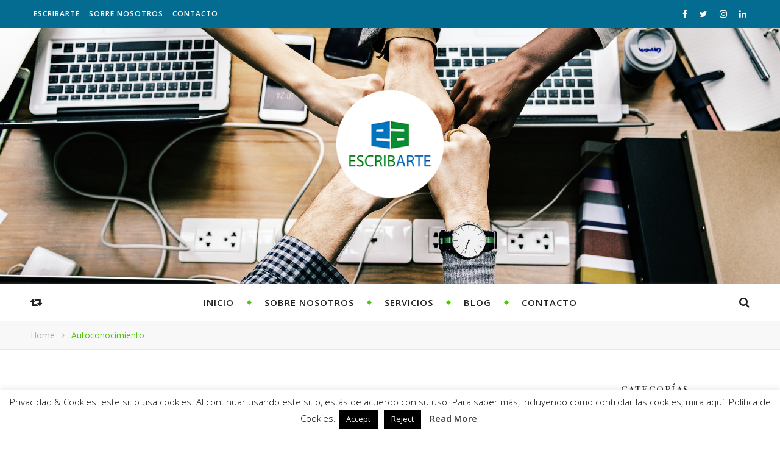

--- FILE ---
content_type: text/html; charset=UTF-8
request_url: https://escribarte.com/autoconocimiento/
body_size: 21441
content:
<!DOCTYPE html>
<html lang="es">
<head>
	<meta charset="UTF-8">
	<meta name="description" content="Talleres de escritura y comunicación">
	<!-- Mobile Specific Meta -->
	<meta name="viewport" content="width=device-width, initial-scale=1, maximum-scale=1">
	<title>autoconocimiento &#8211; Escribarte</title>
<meta name='robots' content='max-image-preview:large' />
	<style>img:is([sizes="auto" i], [sizes^="auto," i]) { contain-intrinsic-size: 3000px 1500px }</style>
	<link rel='dns-prefetch' href='//stats.wp.com' />
<link rel='dns-prefetch' href='//fonts.googleapis.com' />
<link rel='dns-prefetch' href='//v0.wordpress.com' />
<link rel='preconnect' href='//c0.wp.com' />
<link rel="alternate" type="application/rss+xml" title="Escribarte &raquo; Feed" href="https://escribarte.com/feed/" />
<link rel="alternate" type="application/rss+xml" title="Escribarte &raquo; Feed de los comentarios" href="https://escribarte.com/comments/feed/" />
<link rel="alternate" type="application/rss+xml" title="Escribarte &raquo; Comentario autoconocimiento del feed" href="https://escribarte.com/feed/?attachment_id=5216" />
<script type="text/javascript">
/* <![CDATA[ */
window._wpemojiSettings = {"baseUrl":"https:\/\/s.w.org\/images\/core\/emoji\/15.0.3\/72x72\/","ext":".png","svgUrl":"https:\/\/s.w.org\/images\/core\/emoji\/15.0.3\/svg\/","svgExt":".svg","source":{"concatemoji":"https:\/\/escribarte.com\/wp-includes\/js\/wp-emoji-release.min.js?ver=6.7.4"}};
/*! This file is auto-generated */
!function(i,n){var o,s,e;function c(e){try{var t={supportTests:e,timestamp:(new Date).valueOf()};sessionStorage.setItem(o,JSON.stringify(t))}catch(e){}}function p(e,t,n){e.clearRect(0,0,e.canvas.width,e.canvas.height),e.fillText(t,0,0);var t=new Uint32Array(e.getImageData(0,0,e.canvas.width,e.canvas.height).data),r=(e.clearRect(0,0,e.canvas.width,e.canvas.height),e.fillText(n,0,0),new Uint32Array(e.getImageData(0,0,e.canvas.width,e.canvas.height).data));return t.every(function(e,t){return e===r[t]})}function u(e,t,n){switch(t){case"flag":return n(e,"\ud83c\udff3\ufe0f\u200d\u26a7\ufe0f","\ud83c\udff3\ufe0f\u200b\u26a7\ufe0f")?!1:!n(e,"\ud83c\uddfa\ud83c\uddf3","\ud83c\uddfa\u200b\ud83c\uddf3")&&!n(e,"\ud83c\udff4\udb40\udc67\udb40\udc62\udb40\udc65\udb40\udc6e\udb40\udc67\udb40\udc7f","\ud83c\udff4\u200b\udb40\udc67\u200b\udb40\udc62\u200b\udb40\udc65\u200b\udb40\udc6e\u200b\udb40\udc67\u200b\udb40\udc7f");case"emoji":return!n(e,"\ud83d\udc26\u200d\u2b1b","\ud83d\udc26\u200b\u2b1b")}return!1}function f(e,t,n){var r="undefined"!=typeof WorkerGlobalScope&&self instanceof WorkerGlobalScope?new OffscreenCanvas(300,150):i.createElement("canvas"),a=r.getContext("2d",{willReadFrequently:!0}),o=(a.textBaseline="top",a.font="600 32px Arial",{});return e.forEach(function(e){o[e]=t(a,e,n)}),o}function t(e){var t=i.createElement("script");t.src=e,t.defer=!0,i.head.appendChild(t)}"undefined"!=typeof Promise&&(o="wpEmojiSettingsSupports",s=["flag","emoji"],n.supports={everything:!0,everythingExceptFlag:!0},e=new Promise(function(e){i.addEventListener("DOMContentLoaded",e,{once:!0})}),new Promise(function(t){var n=function(){try{var e=JSON.parse(sessionStorage.getItem(o));if("object"==typeof e&&"number"==typeof e.timestamp&&(new Date).valueOf()<e.timestamp+604800&&"object"==typeof e.supportTests)return e.supportTests}catch(e){}return null}();if(!n){if("undefined"!=typeof Worker&&"undefined"!=typeof OffscreenCanvas&&"undefined"!=typeof URL&&URL.createObjectURL&&"undefined"!=typeof Blob)try{var e="postMessage("+f.toString()+"("+[JSON.stringify(s),u.toString(),p.toString()].join(",")+"));",r=new Blob([e],{type:"text/javascript"}),a=new Worker(URL.createObjectURL(r),{name:"wpTestEmojiSupports"});return void(a.onmessage=function(e){c(n=e.data),a.terminate(),t(n)})}catch(e){}c(n=f(s,u,p))}t(n)}).then(function(e){for(var t in e)n.supports[t]=e[t],n.supports.everything=n.supports.everything&&n.supports[t],"flag"!==t&&(n.supports.everythingExceptFlag=n.supports.everythingExceptFlag&&n.supports[t]);n.supports.everythingExceptFlag=n.supports.everythingExceptFlag&&!n.supports.flag,n.DOMReady=!1,n.readyCallback=function(){n.DOMReady=!0}}).then(function(){return e}).then(function(){var e;n.supports.everything||(n.readyCallback(),(e=n.source||{}).concatemoji?t(e.concatemoji):e.wpemoji&&e.twemoji&&(t(e.twemoji),t(e.wpemoji)))}))}((window,document),window._wpemojiSettings);
/* ]]> */
</script>
<link rel='stylesheet' id='sbi_styles-css' href='https://escribarte.com/wp-content/plugins/instagram-feed/css/sbi-styles.min.css?ver=6.7.1' type='text/css' media='all' />
<style id='wp-emoji-styles-inline-css' type='text/css'>

	img.wp-smiley, img.emoji {
		display: inline !important;
		border: none !important;
		box-shadow: none !important;
		height: 1em !important;
		width: 1em !important;
		margin: 0 0.07em !important;
		vertical-align: -0.1em !important;
		background: none !important;
		padding: 0 !important;
	}
</style>
<link rel='stylesheet' id='wp-block-library-css' href='https://c0.wp.com/c/6.7.4/wp-includes/css/dist/block-library/style.min.css' type='text/css' media='all' />
<link rel='stylesheet' id='mediaelement-css' href='https://c0.wp.com/c/6.7.4/wp-includes/js/mediaelement/mediaelementplayer-legacy.min.css' type='text/css' media='all' />
<link rel='stylesheet' id='wp-mediaelement-css' href='https://c0.wp.com/c/6.7.4/wp-includes/js/mediaelement/wp-mediaelement.min.css' type='text/css' media='all' />
<style id='jetpack-sharing-buttons-style-inline-css' type='text/css'>
.jetpack-sharing-buttons__services-list{display:flex;flex-direction:row;flex-wrap:wrap;gap:0;list-style-type:none;margin:5px;padding:0}.jetpack-sharing-buttons__services-list.has-small-icon-size{font-size:12px}.jetpack-sharing-buttons__services-list.has-normal-icon-size{font-size:16px}.jetpack-sharing-buttons__services-list.has-large-icon-size{font-size:24px}.jetpack-sharing-buttons__services-list.has-huge-icon-size{font-size:36px}@media print{.jetpack-sharing-buttons__services-list{display:none!important}}.editor-styles-wrapper .wp-block-jetpack-sharing-buttons{gap:0;padding-inline-start:0}ul.jetpack-sharing-buttons__services-list.has-background{padding:1.25em 2.375em}
</style>
<style id='joinchat-button-style-inline-css' type='text/css'>
.wp-block-joinchat-button{border:none!important;text-align:center}.wp-block-joinchat-button figure{display:table;margin:0 auto;padding:0}.wp-block-joinchat-button figcaption{font:normal normal 400 .6em/2em var(--wp--preset--font-family--system-font,sans-serif);margin:0;padding:0}.wp-block-joinchat-button .joinchat-button__qr{background-color:#fff;border:6px solid #25d366;border-radius:30px;box-sizing:content-box;display:block;height:200px;margin:auto;overflow:hidden;padding:10px;width:200px}.wp-block-joinchat-button .joinchat-button__qr canvas,.wp-block-joinchat-button .joinchat-button__qr img{display:block;margin:auto}.wp-block-joinchat-button .joinchat-button__link{align-items:center;background-color:#25d366;border:6px solid #25d366;border-radius:30px;display:inline-flex;flex-flow:row nowrap;justify-content:center;line-height:1.25em;margin:0 auto;text-decoration:none}.wp-block-joinchat-button .joinchat-button__link:before{background:transparent var(--joinchat-ico) no-repeat center;background-size:100%;content:"";display:block;height:1.5em;margin:-.75em .75em -.75em 0;width:1.5em}.wp-block-joinchat-button figure+.joinchat-button__link{margin-top:10px}@media (orientation:landscape)and (min-height:481px),(orientation:portrait)and (min-width:481px){.wp-block-joinchat-button.joinchat-button--qr-only figure+.joinchat-button__link{display:none}}@media (max-width:480px),(orientation:landscape)and (max-height:480px){.wp-block-joinchat-button figure{display:none}}

</style>
<style id='classic-theme-styles-inline-css' type='text/css'>
/*! This file is auto-generated */
.wp-block-button__link{color:#fff;background-color:#32373c;border-radius:9999px;box-shadow:none;text-decoration:none;padding:calc(.667em + 2px) calc(1.333em + 2px);font-size:1.125em}.wp-block-file__button{background:#32373c;color:#fff;text-decoration:none}
</style>
<style id='global-styles-inline-css' type='text/css'>
:root{--wp--preset--aspect-ratio--square: 1;--wp--preset--aspect-ratio--4-3: 4/3;--wp--preset--aspect-ratio--3-4: 3/4;--wp--preset--aspect-ratio--3-2: 3/2;--wp--preset--aspect-ratio--2-3: 2/3;--wp--preset--aspect-ratio--16-9: 16/9;--wp--preset--aspect-ratio--9-16: 9/16;--wp--preset--color--black: #000000;--wp--preset--color--cyan-bluish-gray: #abb8c3;--wp--preset--color--white: #ffffff;--wp--preset--color--pale-pink: #f78da7;--wp--preset--color--vivid-red: #cf2e2e;--wp--preset--color--luminous-vivid-orange: #ff6900;--wp--preset--color--luminous-vivid-amber: #fcb900;--wp--preset--color--light-green-cyan: #7bdcb5;--wp--preset--color--vivid-green-cyan: #00d084;--wp--preset--color--pale-cyan-blue: #8ed1fc;--wp--preset--color--vivid-cyan-blue: #0693e3;--wp--preset--color--vivid-purple: #9b51e0;--wp--preset--gradient--vivid-cyan-blue-to-vivid-purple: linear-gradient(135deg,rgba(6,147,227,1) 0%,rgb(155,81,224) 100%);--wp--preset--gradient--light-green-cyan-to-vivid-green-cyan: linear-gradient(135deg,rgb(122,220,180) 0%,rgb(0,208,130) 100%);--wp--preset--gradient--luminous-vivid-amber-to-luminous-vivid-orange: linear-gradient(135deg,rgba(252,185,0,1) 0%,rgba(255,105,0,1) 100%);--wp--preset--gradient--luminous-vivid-orange-to-vivid-red: linear-gradient(135deg,rgba(255,105,0,1) 0%,rgb(207,46,46) 100%);--wp--preset--gradient--very-light-gray-to-cyan-bluish-gray: linear-gradient(135deg,rgb(238,238,238) 0%,rgb(169,184,195) 100%);--wp--preset--gradient--cool-to-warm-spectrum: linear-gradient(135deg,rgb(74,234,220) 0%,rgb(151,120,209) 20%,rgb(207,42,186) 40%,rgb(238,44,130) 60%,rgb(251,105,98) 80%,rgb(254,248,76) 100%);--wp--preset--gradient--blush-light-purple: linear-gradient(135deg,rgb(255,206,236) 0%,rgb(152,150,240) 100%);--wp--preset--gradient--blush-bordeaux: linear-gradient(135deg,rgb(254,205,165) 0%,rgb(254,45,45) 50%,rgb(107,0,62) 100%);--wp--preset--gradient--luminous-dusk: linear-gradient(135deg,rgb(255,203,112) 0%,rgb(199,81,192) 50%,rgb(65,88,208) 100%);--wp--preset--gradient--pale-ocean: linear-gradient(135deg,rgb(255,245,203) 0%,rgb(182,227,212) 50%,rgb(51,167,181) 100%);--wp--preset--gradient--electric-grass: linear-gradient(135deg,rgb(202,248,128) 0%,rgb(113,206,126) 100%);--wp--preset--gradient--midnight: linear-gradient(135deg,rgb(2,3,129) 0%,rgb(40,116,252) 100%);--wp--preset--font-size--small: 13px;--wp--preset--font-size--medium: 20px;--wp--preset--font-size--large: 36px;--wp--preset--font-size--x-large: 42px;--wp--preset--spacing--20: 0.44rem;--wp--preset--spacing--30: 0.67rem;--wp--preset--spacing--40: 1rem;--wp--preset--spacing--50: 1.5rem;--wp--preset--spacing--60: 2.25rem;--wp--preset--spacing--70: 3.38rem;--wp--preset--spacing--80: 5.06rem;--wp--preset--shadow--natural: 6px 6px 9px rgba(0, 0, 0, 0.2);--wp--preset--shadow--deep: 12px 12px 50px rgba(0, 0, 0, 0.4);--wp--preset--shadow--sharp: 6px 6px 0px rgba(0, 0, 0, 0.2);--wp--preset--shadow--outlined: 6px 6px 0px -3px rgba(255, 255, 255, 1), 6px 6px rgba(0, 0, 0, 1);--wp--preset--shadow--crisp: 6px 6px 0px rgba(0, 0, 0, 1);}:where(.is-layout-flex){gap: 0.5em;}:where(.is-layout-grid){gap: 0.5em;}body .is-layout-flex{display: flex;}.is-layout-flex{flex-wrap: wrap;align-items: center;}.is-layout-flex > :is(*, div){margin: 0;}body .is-layout-grid{display: grid;}.is-layout-grid > :is(*, div){margin: 0;}:where(.wp-block-columns.is-layout-flex){gap: 2em;}:where(.wp-block-columns.is-layout-grid){gap: 2em;}:where(.wp-block-post-template.is-layout-flex){gap: 1.25em;}:where(.wp-block-post-template.is-layout-grid){gap: 1.25em;}.has-black-color{color: var(--wp--preset--color--black) !important;}.has-cyan-bluish-gray-color{color: var(--wp--preset--color--cyan-bluish-gray) !important;}.has-white-color{color: var(--wp--preset--color--white) !important;}.has-pale-pink-color{color: var(--wp--preset--color--pale-pink) !important;}.has-vivid-red-color{color: var(--wp--preset--color--vivid-red) !important;}.has-luminous-vivid-orange-color{color: var(--wp--preset--color--luminous-vivid-orange) !important;}.has-luminous-vivid-amber-color{color: var(--wp--preset--color--luminous-vivid-amber) !important;}.has-light-green-cyan-color{color: var(--wp--preset--color--light-green-cyan) !important;}.has-vivid-green-cyan-color{color: var(--wp--preset--color--vivid-green-cyan) !important;}.has-pale-cyan-blue-color{color: var(--wp--preset--color--pale-cyan-blue) !important;}.has-vivid-cyan-blue-color{color: var(--wp--preset--color--vivid-cyan-blue) !important;}.has-vivid-purple-color{color: var(--wp--preset--color--vivid-purple) !important;}.has-black-background-color{background-color: var(--wp--preset--color--black) !important;}.has-cyan-bluish-gray-background-color{background-color: var(--wp--preset--color--cyan-bluish-gray) !important;}.has-white-background-color{background-color: var(--wp--preset--color--white) !important;}.has-pale-pink-background-color{background-color: var(--wp--preset--color--pale-pink) !important;}.has-vivid-red-background-color{background-color: var(--wp--preset--color--vivid-red) !important;}.has-luminous-vivid-orange-background-color{background-color: var(--wp--preset--color--luminous-vivid-orange) !important;}.has-luminous-vivid-amber-background-color{background-color: var(--wp--preset--color--luminous-vivid-amber) !important;}.has-light-green-cyan-background-color{background-color: var(--wp--preset--color--light-green-cyan) !important;}.has-vivid-green-cyan-background-color{background-color: var(--wp--preset--color--vivid-green-cyan) !important;}.has-pale-cyan-blue-background-color{background-color: var(--wp--preset--color--pale-cyan-blue) !important;}.has-vivid-cyan-blue-background-color{background-color: var(--wp--preset--color--vivid-cyan-blue) !important;}.has-vivid-purple-background-color{background-color: var(--wp--preset--color--vivid-purple) !important;}.has-black-border-color{border-color: var(--wp--preset--color--black) !important;}.has-cyan-bluish-gray-border-color{border-color: var(--wp--preset--color--cyan-bluish-gray) !important;}.has-white-border-color{border-color: var(--wp--preset--color--white) !important;}.has-pale-pink-border-color{border-color: var(--wp--preset--color--pale-pink) !important;}.has-vivid-red-border-color{border-color: var(--wp--preset--color--vivid-red) !important;}.has-luminous-vivid-orange-border-color{border-color: var(--wp--preset--color--luminous-vivid-orange) !important;}.has-luminous-vivid-amber-border-color{border-color: var(--wp--preset--color--luminous-vivid-amber) !important;}.has-light-green-cyan-border-color{border-color: var(--wp--preset--color--light-green-cyan) !important;}.has-vivid-green-cyan-border-color{border-color: var(--wp--preset--color--vivid-green-cyan) !important;}.has-pale-cyan-blue-border-color{border-color: var(--wp--preset--color--pale-cyan-blue) !important;}.has-vivid-cyan-blue-border-color{border-color: var(--wp--preset--color--vivid-cyan-blue) !important;}.has-vivid-purple-border-color{border-color: var(--wp--preset--color--vivid-purple) !important;}.has-vivid-cyan-blue-to-vivid-purple-gradient-background{background: var(--wp--preset--gradient--vivid-cyan-blue-to-vivid-purple) !important;}.has-light-green-cyan-to-vivid-green-cyan-gradient-background{background: var(--wp--preset--gradient--light-green-cyan-to-vivid-green-cyan) !important;}.has-luminous-vivid-amber-to-luminous-vivid-orange-gradient-background{background: var(--wp--preset--gradient--luminous-vivid-amber-to-luminous-vivid-orange) !important;}.has-luminous-vivid-orange-to-vivid-red-gradient-background{background: var(--wp--preset--gradient--luminous-vivid-orange-to-vivid-red) !important;}.has-very-light-gray-to-cyan-bluish-gray-gradient-background{background: var(--wp--preset--gradient--very-light-gray-to-cyan-bluish-gray) !important;}.has-cool-to-warm-spectrum-gradient-background{background: var(--wp--preset--gradient--cool-to-warm-spectrum) !important;}.has-blush-light-purple-gradient-background{background: var(--wp--preset--gradient--blush-light-purple) !important;}.has-blush-bordeaux-gradient-background{background: var(--wp--preset--gradient--blush-bordeaux) !important;}.has-luminous-dusk-gradient-background{background: var(--wp--preset--gradient--luminous-dusk) !important;}.has-pale-ocean-gradient-background{background: var(--wp--preset--gradient--pale-ocean) !important;}.has-electric-grass-gradient-background{background: var(--wp--preset--gradient--electric-grass) !important;}.has-midnight-gradient-background{background: var(--wp--preset--gradient--midnight) !important;}.has-small-font-size{font-size: var(--wp--preset--font-size--small) !important;}.has-medium-font-size{font-size: var(--wp--preset--font-size--medium) !important;}.has-large-font-size{font-size: var(--wp--preset--font-size--large) !important;}.has-x-large-font-size{font-size: var(--wp--preset--font-size--x-large) !important;}
:where(.wp-block-post-template.is-layout-flex){gap: 1.25em;}:where(.wp-block-post-template.is-layout-grid){gap: 1.25em;}
:where(.wp-block-columns.is-layout-flex){gap: 2em;}:where(.wp-block-columns.is-layout-grid){gap: 2em;}
:root :where(.wp-block-pullquote){font-size: 1.5em;line-height: 1.6;}
</style>
<link rel='stylesheet' id='contact-form-7-css' href='https://escribarte.com/wp-content/plugins/contact-form-7/includes/css/styles.css?ver=6.0.4' type='text/css' media='all' />
<link rel='stylesheet' id='cookie-law-info-css' href='https://escribarte.com/wp-content/plugins/cookie-law-info/legacy/public/css/cookie-law-info-public.css?ver=3.2.8' type='text/css' media='all' />
<link rel='stylesheet' id='cookie-law-info-gdpr-css' href='https://escribarte.com/wp-content/plugins/cookie-law-info/legacy/public/css/cookie-law-info-gdpr.css?ver=3.2.8' type='text/css' media='all' />
<link rel='stylesheet' id='ctf_styles-css' href='https://escribarte.com/wp-content/plugins/custom-twitter-feeds/css/ctf-styles.min.css?ver=2.2.5' type='text/css' media='all' />
<link rel='stylesheet' id='parent-style-css' href='https://escribarte.com/wp-content/themes/flexblog/style.css?ver=6.7.4' type='text/css' media='all' />
<link rel='stylesheet' id='child-style-css' href='https://escribarte.com/wp-content/themes/flexblog-child/style.css?ver=1.5.1' type='text/css' media='all' />
<link rel='stylesheet' id='infinity-main-style-css' href='https://escribarte.com/wp-content/themes/flexblog-child/style.css?ver=1.5.2' type='text/css' media='all' />
<link rel='stylesheet' id='owl-carousel-css' href='https://escribarte.com/wp-content/themes/flexblog/css/owl.carousel.css?ver=6.7.4' type='text/css' media='all' />
<link rel='stylesheet' id='magnific-popup-css' href='https://escribarte.com/wp-content/themes/flexblog/css/magnific-popup.css?ver=6.7.4' type='text/css' media='all' />
<link rel='stylesheet' id='infinity-mediaquery-css' href='https://escribarte.com/wp-content/themes/flexblog/css/mediaquery.css?ver=6.7.4' type='text/css' media='all' />
<link rel='stylesheet' id='font-awesome-css' href='https://escribarte.com/wp-content/themes/flexblog/css/font-awesome.min.css?ver=6.7.4' type='text/css' media='all' />
<link rel='stylesheet' id='fontello-css' href='https://escribarte.com/wp-content/themes/flexblog/css/fontello.css?ver=6.7.4' type='text/css' media='all' />
<link rel='stylesheet' id='animsition-css' href='https://escribarte.com/wp-content/themes/flexblog/css/animsition.min.css?ver=6.7.4' type='text/css' media='all' />
<link rel='stylesheet' id='perfect-scrollbar-css' href='https://escribarte.com/wp-content/themes/flexblog/css/perfect-scrollbar.css?ver=6.7.4' type='text/css' media='all' />
<link rel='stylesheet' id='infinity-playfair-font-css' href='//fonts.googleapis.com/css?family=Playfair+Display%3A400%2C700%26subset%3Dlatin%2Clatin-ext&#038;ver=1.0.0' type='text/css' media='all' />
<link rel='stylesheet' id='infinity-opensans-font-css' href='//fonts.googleapis.com/css?family=Open+Sans%3A400italic%2C400%2C600italic%2C600%2C700italic%2C700%26subset%3Dlatin%2Clatin-ext&#038;ver=1.0.0' type='text/css' media='all' />
<link rel='stylesheet' id='jetpack-subscriptions-css' href='https://c0.wp.com/p/jetpack/14.4/modules/subscriptions/subscriptions.css' type='text/css' media='all' />
<link rel='stylesheet' id='joinchat-css' href='https://escribarte.com/wp-content/plugins/creame-whatsapp-me/public/css/joinchat.min.css?ver=5.2.3' type='text/css' media='all' />
<style id='joinchat-inline-css' type='text/css'>
.joinchat{--red:37;--green:211;--blue:102;--bw:100}
</style>
<script type="text/javascript" src="https://c0.wp.com/c/6.7.4/wp-includes/js/jquery/jquery.min.js" id="jquery-core-js"></script>
<script type="text/javascript" src="https://c0.wp.com/c/6.7.4/wp-includes/js/jquery/jquery-migrate.min.js" id="jquery-migrate-js"></script>
<script type="text/javascript" id="cookie-law-info-js-extra">
/* <![CDATA[ */
var Cli_Data = {"nn_cookie_ids":[],"cookielist":[],"non_necessary_cookies":[],"ccpaEnabled":"","ccpaRegionBased":"","ccpaBarEnabled":"","strictlyEnabled":["necessary","obligatoire"],"ccpaType":"gdpr","js_blocking":"","custom_integration":"","triggerDomRefresh":"","secure_cookies":""};
var cli_cookiebar_settings = {"animate_speed_hide":"500","animate_speed_show":"500","background":"#FFF","border":"#b1a6a6c2","border_on":"","button_1_button_colour":"#000","button_1_button_hover":"#000000","button_1_link_colour":"#fff","button_1_as_button":"1","button_1_new_win":"","button_2_button_colour":"#333","button_2_button_hover":"#292929","button_2_link_colour":"#444","button_2_as_button":"","button_2_hidebar":"","button_3_button_colour":"#000","button_3_button_hover":"#000000","button_3_link_colour":"#fff","button_3_as_button":"1","button_3_new_win":"","button_4_button_colour":"#000","button_4_button_hover":"#000000","button_4_link_colour":"#fff","button_4_as_button":"1","button_7_button_colour":"#61a229","button_7_button_hover":"#4e8221","button_7_link_colour":"#fff","button_7_as_button":"1","button_7_new_win":"","font_family":"inherit","header_fix":"","notify_animate_hide":"1","notify_animate_show":"","notify_div_id":"#cookie-law-info-bar","notify_position_horizontal":"right","notify_position_vertical":"bottom","scroll_close":"","scroll_close_reload":"","accept_close_reload":"","reject_close_reload":"","showagain_tab":"1","showagain_background":"#fff","showagain_border":"#000","showagain_div_id":"#cookie-law-info-again","showagain_x_position":"100px","text":"#000","show_once_yn":"","show_once":"10000","logging_on":"","as_popup":"","popup_overlay":"1","bar_heading_text":"","cookie_bar_as":"banner","popup_showagain_position":"bottom-right","widget_position":"left"};
var log_object = {"ajax_url":"https:\/\/escribarte.com\/wp-admin\/admin-ajax.php"};
/* ]]> */
</script>
<script type="text/javascript" src="https://escribarte.com/wp-content/plugins/cookie-law-info/legacy/public/js/cookie-law-info-public.js?ver=3.2.8" id="cookie-law-info-js"></script>
<link rel="https://api.w.org/" href="https://escribarte.com/wp-json/" /><link rel="alternate" title="JSON" type="application/json" href="https://escribarte.com/wp-json/wp/v2/media/5216" /><link rel="EditURI" type="application/rsd+xml" title="RSD" href="https://escribarte.com/xmlrpc.php?rsd" />
<meta name="generator" content="WordPress 6.7.4" />
<link rel='shortlink' href='https://wp.me/aaU2jd-1m8' />
<link rel="alternate" title="oEmbed (JSON)" type="application/json+oembed" href="https://escribarte.com/wp-json/oembed/1.0/embed?url=https%3A%2F%2Fescribarte.com%2Fautoconocimiento%2F" />
<link rel="alternate" title="oEmbed (XML)" type="text/xml+oembed" href="https://escribarte.com/wp-json/oembed/1.0/embed?url=https%3A%2F%2Fescribarte.com%2Fautoconocimiento%2F&#038;format=xml" />
	<style>img#wpstats{display:none}</style>
		<style>.center-width {
	max-width:1180px;
}.main-container-outer {
	padding:0px;		        
}.header-top {
	    text-align: right;
	}.logo {
	max-width:180px;
}.header-center > .center-width {
	padding-top:100px;
	height:420px;
}@media screen and ( max-width: 480px ) {
	.header-center > .center-width {
		padding:100px 0;
		height: auto;
	}	
}body{
		background-image: url();
		background-size: 		cover;
		background-repeat: 		no-repeat;
		background-attachment: 	scroll;
		background-position: 	center center;

	}.header-center{
		background-image: url(https://escribarte.com/wp-content/uploads/2019/04/team-3373638_1920.jpg);
		background-size: 		cover;
		background-repeat: 		no-repeat;
		background-attachment: 	scroll;
		background-position: 	center center;

	}.infinity-carousel-wrap {
	height: 510px;
}.infinity-carousel .carousel-prev {
	    left: -60px;
	}.infinity-carousel .carousel-next {
	    right: -60px;
	}.page .infinity-carousel-wrap {
	    margin-bottom: 20px;
	}.main-post,
		.infinity-carousel-wrap,
		.info-area {
	margin-bottom:40px;		        
}.infinity-pagination {
	margin-top:40px;		        
}.entry-header,
		.entry-content {
	overflow: hidden;       
}.entry-content {
	text-align:left;   
}.entry-content {
		margin-bottom: 10px;   
	}.list .entry-media {
	float: left;
	width:300px;
	margin-right: 35px;
	margin-bottom:40px;	        
}.list .entry-media ~ .entry-footer {
	padding-left: -calc(300px + 35px);  
	padding-left: -webkit-calc(300px + 35px);
	clear: both;     
}[data-sidebar="rsidebar"] .main-sidebar {
	padding-left: 35px;
}[data-sidebar="lsidebar"] .main-sidebar {
	padding-right: 35px;
} .col2 {
	width: calc((100% - 35px ) /2);
	width: -webkit-calc((100% - 35px ) /2);
	margin-right: 35px;
}.infinity-grid .col2:nth-of-type(2n+2) {
 margin-right: 0;
}.infinity-grid .col3:nth-of-type(3n+3) {
 margin-right: 0;
}.infinity-grid .col2:nth-last-child(-n+2) .main-post {
 margin-bottom: 0;
}.infinity-grid .col3:nth-last-child(-n+3) .main-post {
 margin-bottom: 0;
}.col3 {
	width: calc((100% - 2 * 35px ) /3);
	width: -webkit-calc((100% - 2 * 35px ) /3);
	margin-right: 35px;
}.default-next,
		.default-previous {
		    position: absolute;
		    top: 0;
		}

		.default-previous {
		    left: 0;
		}

		.default-next {
		    right: 0;
		}.main-sidebar .infinity-widget,
		.fixed-sidebar .infinity-widget {
	overflow: hidden;
	margin-bottom: 40px;
}.entry-content > p:first-child:first-letter {
		font-family: "Playfair Display";
	    float:left;
	    font-size: 76px;
	    line-height: 63px;
	    text-align: center;
	    margin: 0px 10px 0 0;
	}@-moz-document url-prefix() {
		.entry-content > p:first-child:first-letter {
		    margin-top: 10px !important;
		}
	}.main-sidebar {
    width: 345px; 
}.fixed-sidebar {
    width: 345px;
    right: -345px; 
}.main-container {
	width: calc(100% - 345px);
	width: -webkit-calc(100% - 345px);
}[data-sidebar="nsidebar"] .main-container,
		[data-no-sidebar="nsidebar"] {
    width: 100%;
}.footer-widgets {
	    max-width: 22%;
    	margin-right: 4%;
	}

	.footer-widgets:nth-child(4) {
	    margin-right: 0;
	}.header-top {
    background-color: #046b91;
}.top-nav > ul > li > a,
		.header-social a,
		.header-top .random-btn {
    color: #ffffff;
}.top-nav > ul > li > a:hover,
		.header-social a:hover,
		.top-nav > ul > li.current-menu-item > a,
		.top-nav > ul > li.current-menu-ancestor > a {
    color: #4fc608;
}.menu-btn,
		.sidebar-btn span:before,
		.sidebar-btn span:after {
    background-color: #ffffff;
}.top-nav > ul > li.current-menu-item > a.menu-btn,
		.top-nav > ul > li.current-menu-ancestor > a .menu-btn {
    background-color: #4fc608;
}.top-nav > ul > li > a:hover .menu-btn,
		.top-nav > ul > li > a:hover .menu-btn:before,
		.top-nav > ul > li > a:hover .menu-btn:after,
		.sidebar-btn:hover span:before,
		.sidebar-btn:hover span:after {
    background-color: #4fc608;
}.top-nav .sub-menu > li > a {
    color: #aaaaaa;
    background-color: #272727;
    border-color: #2d2d2d;
}.top-nav .sub-menu > li > a:hover,
		.top-nav .sub-menu > li.current-menu-item > a,
		.top-nav .sub-menu > li.current-menu-ancestor > a {
    color: #ffffff;
    background-color: #333333;
}.header-bottom,
		 .fixed-header-bottom,
		 .nav-mobile {
    background-color: #ffffff;
}.nav > ul > li > a,
		.nav-mobile li a,
		.nav-btn,
		.sub-menu-btn-icon,
		.random-btn,
		.search-btn {
    color: #222222;
}.nav > ul > li > a:hover,
		.nav-mobile li a:hover,
		.nav-btn:hover,
		.nav li.current-menu-item > a,
		.nav li.current-menu-ancestor > a,
		.random-btn:hover,
		.search-btn:hover {
    color: #4fc608;
}.nav .sub-menu > li > a {
    color: #000000;
    background-color: #edf4f4;
    border-color: #4fc608;
}.nav > ul > li:after {
	background-color: #4fc608;
}.nav .sub-menu > li > a:hover,
		.nav .sub-menu > li.current-menu-item > a,
		.nav .sub-menu > li.current-menu-ancestor > a  {
    color: #000000;
    background-color: #e6f7f0;
}.nav .sub-menu {
    border-color: #000000;
}.nav .sub-menu > li > a:before  {
    border-color: transparent transparent transparent #4fc608;
}.nav .sub-menu > li > a:hover:before  {
    border-color: transparent transparent transparent #000000;
}.carousel-title a {
    color:#ffffff;
}.carousel-item-info,
		.infinity-carousel,
		.carousel-category a,
		.carousel-like-comm a {
    color:#ffffff;
}.carousel-category a:hover,
		.carousel-like-comm a:hover {
		    color:#4fc608;
		}.carousel-pagination .active span {
    background-color:#4fc608;
    color:#4fc608;
}.carousel-read-more a {
	color: #ffffff;
	border-color: #ffffff;
}.carousel-read-more a:hover {
    background-color: #ffffff;
	color: #222222;
}body {
    background-color: #ffffff;
}.main-container-outer {
    background-color:#ffffff;
}.entry-content hr {
	color: #ffffff;
    background-color: #e8e8e8;
}.entry-content  blockquote {
    border-color: #4fc608;
}.meta-categories,
		.infinity-widget ul li > a:hover,
		.infinity-widget ul li span a:hover,
		a,
		.infinity-breadcrumbs li:hover a,
		.comment-author a:hover,
		.meta-author-date a,
		.meta-tags a:hover,
		.page-links a,
		.infinity-breadcrumbs li strong,
		.related-posts h4 a:hover,
		.post-pagination h4:hover,
		.author-social a:hover,
		.featured-item a:hover {
    color:#4fc608;
}.ps-container > .ps-scrollbar-y-rail > .ps-scrollbar-y,
		.search-title:after {
    background-color:#4fc608 !important;
}.post-title,
		.post-title a,
		.info-area h4,
		.widget-title,
		.related-posts h3,
		.related-posts h4 a,
		.author-description h4,
		.next-post-title a,
		.prev-post-title a,
		.comments-area h2,
		.comment-reply-title,
		.next-post-icon a,
		.prev-post-icon a,
		.comment-author a,
		.comment-author,
		.author-content h4 a,
		.fixed-sidebar-close-btn,
		.post-pagination h4,
		.no-search-result h3,
		.category-prefix {
	color: #111111;
}body,
		.infinity-widget,
		.infinity-widget ul li > a,
		#wp-calendar,
	    #wp-calendar a,
		input,
		select,
		textarea,
		.entry-content,
		.meta-share a,
		.author-content p,
		.entry-comments,
		#respond,
		.fourzerofour p,
		.page-links,
		.meta-tags a,
		.featured-item a {
	color: #000000;
}::selection {
    background: #4fc608;
}

::-moz-selection {
  background: #4fc608;
}.widget-title h3:before,
		.widget-title h3:after,
		.widget_recent_entries ul li,
		.widget_recent_comments li,
		.widget_meta li,
		.widget_recent_comments li,
		.widget_pages li,
		.widget_archive li,
		.widget_categories li,
		.children li,
	    #wp-calendar,
	    #wp-calendar tbody td,
	    .entry-comments,
	    .author-description,
	    .comment-title h2:before,
		.comment-title h2:after,
	    .related-posts h3:before,
		.related-posts h3:after,
		.widget_nav_menu li a,
		.wp-caption,
		.entry-content table tr,
		.entry-content table th,
		.entry-content table td,
		.entry-content abbr[title],
		.entry-content pre,
		input,
		select,
		textarea,
		.meta-share a,
		.entry-footer .meta-share:before,
		.entry-footer .meta-share:after,
		.meta-tags a,
		.author-description,
		.info-area,
		.infinity-breadcrumbs,
		.author-prefix,
		.featured-item {
	border-color:#e8e8e8;
}.info-area p,
		.meta-author-date,
		.meta-tags,
		.post-date,
		.comment-info,
		.comment-info a,
		.widget_recent_entries ul li span,
		.comment-date a,
		.widget_categories li,
		.widget_archive li,
		.wp-caption-text,	
		.infinity-breadcrumbs li a,
		.infinity-breadcrumbs li,
		.author-social a,
		.featured-item-date {
	color:#aaaaaa;
}::-webkit-input-placeholder {
	color: #aaaaaa;
}:-moz-placeholder {
	color: #aaaaaa;
}::-moz-placeholder { 
	color: #aaaaaa;
}:-ms-input-placeholder {
	color: #aaaaaa;
}.info-area,
		.meta-share a,
		.infinity-breadcrumbs,
		.entry-comments,
		input,
		select,
		textarea,
		.meta-tags a,
		.wp-caption-text  {
	background-color:#f8f8f8;
}.read-more a,
		.infinity-pagination a,
		.post-password-form input[type="submit"] {
    background-color: #f8f8f8;
    color: #222222;
}.read-more a:hover,
		.infinity-pagination a:hover,
		.numbered-current,
		.post-password-form input[type="submit"]:hover {
	background-color: #4fc608;
	border-color: #4fc608;
	color: #ffffff;
}.read-more a,
		.infinity-pagination a {
	border-color: #e8e8e8;
}.btn-info {
    color: #ffffff;
}.btn-info {
    background-color: #111111;
}.btn-info:before {
    border-top-color: #111111;
}.submit,
		.tagcloud a,
		#wp-calendar caption,
		.reply a,
		.infinity-widget input[type="submit"] {
	color: #ffffff;
	background-color: #222222;
}#s:focus + .submit,
		#wp-calendar tbody td a:hover,
		.tagcloud a:hover,
		.submit:hover,
		.reply a:hover,
		.infinity-widget input[type="submit"]:hover {
    color: #ffffff;
    background-color: #4fc608;
}#wp-calendar tfoot #prev a:hover,
		#wp-calendar tfoot #next a:hover {
	   color: #4fc608;
}.footer-widget-area {
    background-color: #222222;
}.footer-widgets .widget-title,
		.footer-widgets h1,
		.footer-widgets h2,
		.footer-widgets h3,
		.footer-widgets h4,
		.footer-widgets h5,
		.footer-widgets h6 {
	color: #ffffff;
}.footer-widgets .infinity-widget,
		.footer-widgets a,
		.footer-widgets ul li > a,
		.footer-widgets #wp-calendar,
	    .footer-widgets #wp-calendar a {
    color: #ffffff;
}.footer-widgets a:hover,
		.footer-widgets ul li > a:hover,
		.footer-widgets ul li span a:hover {
	color: #4fc608;
}.footer-widgets .widget-title h3:before,
		.footer-widgets .widget-title h3:after,
		.footer-widgets .widget_recent_entries ul li,
		.footer-widgets .widget_recent_comments li,
		.footer-widgets .widget_meta li,
		.footer-widgets .widget_recent_comments li,
		.footer-widgets .widget_pages li,
		.footer-widgets .widget_archive li,
		.footer-widgets .widget_categories li,
		.footer-widgets .children li,
	    .footer-widgets .infinity-widget select,
	    .footer-widgets .featured-item {
	border-color:#777777;
}.footer-copyright {
    background-color: #171717;
}.copyright {
    color: #8c8c8c;
}.footer-social a {
    color: #222222;
   	background-color: #ffffff;
}.footer-social a:hover {
    color: #ffffff;
    background-color: #4fc608;
}.backtotop {
    color: #4fc608;
}.backtotop:hover {
    color: #ffffff;
}</style><meta property="og:image" content="https://escribarte.com/wp-content/themes/flexblog/img/blank.png"/><meta property="og:image:width" content="1"/><meta property="og:image:height" content="1"/><meta property="og:title" content="autoconocimiento"/><meta property="og:description" content="" /><meta property="og:url" content="https://escribarte.com/autoconocimiento/"/><meta property="og:locale" content="es" /><meta property="og:site_name" content="Escribarte"/>
<!-- Jetpack Open Graph Tags -->
<meta property="og:type" content="article" />
<meta property="og:title" content="autoconocimiento" />
<meta property="og:url" content="https://escribarte.com/autoconocimiento/" />
<meta property="og:description" content="Visita la entrada para saber más." />
<meta property="article:published_time" content="2020-03-16T09:52:47+00:00" />
<meta property="article:modified_time" content="2020-03-16T09:52:47+00:00" />
<meta property="og:site_name" content="Escribarte" />
<meta property="og:image" content="https://escribarte.com/wp-content/uploads/2020/03/autoconocimiento.jpg" />
<meta property="og:image:alt" content="" />
<meta property="og:locale" content="es_ES" />
<meta name="twitter:text:title" content="autoconocimiento" />
<meta name="twitter:image" content="https://escribarte.com/wp-content/uploads/2020/03/autoconocimiento.jpg?w=640" />
<meta name="twitter:card" content="summary_large_image" />
<meta name="twitter:description" content="Visita la entrada para saber más." />

<!-- End Jetpack Open Graph Tags -->
<style type="text/css">.saboxplugin-wrap{-webkit-box-sizing:border-box;-moz-box-sizing:border-box;-ms-box-sizing:border-box;box-sizing:border-box;border:1px solid #eee;width:100%;clear:both;display:block;overflow:hidden;word-wrap:break-word;position:relative}.saboxplugin-wrap .saboxplugin-gravatar{float:left;padding:0 20px 20px 20px}.saboxplugin-wrap .saboxplugin-gravatar img{max-width:100px;height:auto;border-radius:0;}.saboxplugin-wrap .saboxplugin-authorname{font-size:18px;line-height:1;margin:20px 0 0 20px;display:block}.saboxplugin-wrap .saboxplugin-authorname a{text-decoration:none}.saboxplugin-wrap .saboxplugin-authorname a:focus{outline:0}.saboxplugin-wrap .saboxplugin-desc{display:block;margin:5px 20px}.saboxplugin-wrap .saboxplugin-desc a{text-decoration:underline}.saboxplugin-wrap .saboxplugin-desc p{margin:5px 0 12px}.saboxplugin-wrap .saboxplugin-web{margin:0 20px 15px;text-align:left}.saboxplugin-wrap .sab-web-position{text-align:right}.saboxplugin-wrap .saboxplugin-web a{color:#ccc;text-decoration:none}.saboxplugin-wrap .saboxplugin-socials{position:relative;display:block;background:#fcfcfc;padding:5px;border-top:1px solid #eee}.saboxplugin-wrap .saboxplugin-socials a svg{width:20px;height:20px}.saboxplugin-wrap .saboxplugin-socials a svg .st2{fill:#fff; transform-origin:center center;}.saboxplugin-wrap .saboxplugin-socials a svg .st1{fill:rgba(0,0,0,.3)}.saboxplugin-wrap .saboxplugin-socials a:hover{opacity:.8;-webkit-transition:opacity .4s;-moz-transition:opacity .4s;-o-transition:opacity .4s;transition:opacity .4s;box-shadow:none!important;-webkit-box-shadow:none!important}.saboxplugin-wrap .saboxplugin-socials .saboxplugin-icon-color{box-shadow:none;padding:0;border:0;-webkit-transition:opacity .4s;-moz-transition:opacity .4s;-o-transition:opacity .4s;transition:opacity .4s;display:inline-block;color:#fff;font-size:0;text-decoration:inherit;margin:5px;-webkit-border-radius:0;-moz-border-radius:0;-ms-border-radius:0;-o-border-radius:0;border-radius:0;overflow:hidden}.saboxplugin-wrap .saboxplugin-socials .saboxplugin-icon-grey{text-decoration:inherit;box-shadow:none;position:relative;display:-moz-inline-stack;display:inline-block;vertical-align:middle;zoom:1;margin:10px 5px;color:#444;fill:#444}.clearfix:after,.clearfix:before{content:' ';display:table;line-height:0;clear:both}.ie7 .clearfix{zoom:1}.saboxplugin-socials.sabox-colored .saboxplugin-icon-color .sab-twitch{border-color:#38245c}.saboxplugin-socials.sabox-colored .saboxplugin-icon-color .sab-addthis{border-color:#e91c00}.saboxplugin-socials.sabox-colored .saboxplugin-icon-color .sab-behance{border-color:#003eb0}.saboxplugin-socials.sabox-colored .saboxplugin-icon-color .sab-delicious{border-color:#06c}.saboxplugin-socials.sabox-colored .saboxplugin-icon-color .sab-deviantart{border-color:#036824}.saboxplugin-socials.sabox-colored .saboxplugin-icon-color .sab-digg{border-color:#00327c}.saboxplugin-socials.sabox-colored .saboxplugin-icon-color .sab-dribbble{border-color:#ba1655}.saboxplugin-socials.sabox-colored .saboxplugin-icon-color .sab-facebook{border-color:#1e2e4f}.saboxplugin-socials.sabox-colored .saboxplugin-icon-color .sab-flickr{border-color:#003576}.saboxplugin-socials.sabox-colored .saboxplugin-icon-color .sab-github{border-color:#264874}.saboxplugin-socials.sabox-colored .saboxplugin-icon-color .sab-google{border-color:#0b51c5}.saboxplugin-socials.sabox-colored .saboxplugin-icon-color .sab-googleplus{border-color:#96271a}.saboxplugin-socials.sabox-colored .saboxplugin-icon-color .sab-html5{border-color:#902e13}.saboxplugin-socials.sabox-colored .saboxplugin-icon-color .sab-instagram{border-color:#1630aa}.saboxplugin-socials.sabox-colored .saboxplugin-icon-color .sab-linkedin{border-color:#00344f}.saboxplugin-socials.sabox-colored .saboxplugin-icon-color .sab-pinterest{border-color:#5b040e}.saboxplugin-socials.sabox-colored .saboxplugin-icon-color .sab-reddit{border-color:#992900}.saboxplugin-socials.sabox-colored .saboxplugin-icon-color .sab-rss{border-color:#a43b0a}.saboxplugin-socials.sabox-colored .saboxplugin-icon-color .sab-sharethis{border-color:#5d8420}.saboxplugin-socials.sabox-colored .saboxplugin-icon-color .sab-skype{border-color:#00658a}.saboxplugin-socials.sabox-colored .saboxplugin-icon-color .sab-soundcloud{border-color:#995200}.saboxplugin-socials.sabox-colored .saboxplugin-icon-color .sab-spotify{border-color:#0f612c}.saboxplugin-socials.sabox-colored .saboxplugin-icon-color .sab-stackoverflow{border-color:#a95009}.saboxplugin-socials.sabox-colored .saboxplugin-icon-color .sab-steam{border-color:#006388}.saboxplugin-socials.sabox-colored .saboxplugin-icon-color .sab-user_email{border-color:#b84e05}.saboxplugin-socials.sabox-colored .saboxplugin-icon-color .sab-stumbleUpon{border-color:#9b280e}.saboxplugin-socials.sabox-colored .saboxplugin-icon-color .sab-tumblr{border-color:#10151b}.saboxplugin-socials.sabox-colored .saboxplugin-icon-color .sab-twitter{border-color:#0967a0}.saboxplugin-socials.sabox-colored .saboxplugin-icon-color .sab-vimeo{border-color:#0d7091}.saboxplugin-socials.sabox-colored .saboxplugin-icon-color .sab-windows{border-color:#003f71}.saboxplugin-socials.sabox-colored .saboxplugin-icon-color .sab-whatsapp{border-color:#003f71}.saboxplugin-socials.sabox-colored .saboxplugin-icon-color .sab-wordpress{border-color:#0f3647}.saboxplugin-socials.sabox-colored .saboxplugin-icon-color .sab-yahoo{border-color:#14002d}.saboxplugin-socials.sabox-colored .saboxplugin-icon-color .sab-youtube{border-color:#900}.saboxplugin-socials.sabox-colored .saboxplugin-icon-color .sab-xing{border-color:#000202}.saboxplugin-socials.sabox-colored .saboxplugin-icon-color .sab-mixcloud{border-color:#2475a0}.saboxplugin-socials.sabox-colored .saboxplugin-icon-color .sab-vk{border-color:#243549}.saboxplugin-socials.sabox-colored .saboxplugin-icon-color .sab-medium{border-color:#00452c}.saboxplugin-socials.sabox-colored .saboxplugin-icon-color .sab-quora{border-color:#420e00}.saboxplugin-socials.sabox-colored .saboxplugin-icon-color .sab-meetup{border-color:#9b181c}.saboxplugin-socials.sabox-colored .saboxplugin-icon-color .sab-goodreads{border-color:#000}.saboxplugin-socials.sabox-colored .saboxplugin-icon-color .sab-snapchat{border-color:#999700}.saboxplugin-socials.sabox-colored .saboxplugin-icon-color .sab-500px{border-color:#00557f}.saboxplugin-socials.sabox-colored .saboxplugin-icon-color .sab-mastodont{border-color:#185886}.sabox-plus-item{margin-bottom:20px}@media screen and (max-width:480px){.saboxplugin-wrap{text-align:center}.saboxplugin-wrap .saboxplugin-gravatar{float:none;padding:20px 0;text-align:center;margin:0 auto;display:block}.saboxplugin-wrap .saboxplugin-gravatar img{float:none;display:inline-block;display:-moz-inline-stack;vertical-align:middle;zoom:1}.saboxplugin-wrap .saboxplugin-desc{margin:0 10px 20px;text-align:center}.saboxplugin-wrap .saboxplugin-authorname{text-align:center;margin:10px 0 20px}}body .saboxplugin-authorname a,body .saboxplugin-authorname a:hover{box-shadow:none;-webkit-box-shadow:none}a.sab-profile-edit{font-size:16px!important;line-height:1!important}.sab-edit-settings a,a.sab-profile-edit{color:#0073aa!important;box-shadow:none!important;-webkit-box-shadow:none!important}.sab-edit-settings{margin-right:15px;position:absolute;right:0;z-index:2;bottom:10px;line-height:20px}.sab-edit-settings i{margin-left:5px}.saboxplugin-socials{line-height:1!important}.rtl .saboxplugin-wrap .saboxplugin-gravatar{float:right}.rtl .saboxplugin-wrap .saboxplugin-authorname{display:flex;align-items:center}.rtl .saboxplugin-wrap .saboxplugin-authorname .sab-profile-edit{margin-right:10px}.rtl .sab-edit-settings{right:auto;left:0}img.sab-custom-avatar{max-width:75px;}.saboxplugin-wrap {border-color:#ffffff;}.saboxplugin-wrap .saboxplugin-socials {border-color:#ffffff;}.saboxplugin-wrap{ border-width: 0px; }.saboxplugin-wrap .saboxplugin-gravatar img {-webkit-border-radius:50%;-moz-border-radius:50%;-ms-border-radius:50%;-o-border-radius:50%;border-radius:50%;}.saboxplugin-wrap .saboxplugin-gravatar img {-webkit-border-radius:50%;-moz-border-radius:50%;-ms-border-radius:50%;-o-border-radius:50%;border-radius:50%;}.saboxplugin-wrap {background-color:#ffffff;}.saboxplugin-wrap .saboxplugin-desc p, .saboxplugin-wrap .saboxplugin-desc  {color:#6b6b6b !important;}.saboxplugin-wrap .saboxplugin-socials .saboxplugin-icon-grey {color:#a5a5a5; fill:#a5a5a5;}.saboxplugin-wrap .saboxplugin-authorname a,.saboxplugin-wrap .saboxplugin-authorname span {color:#479300;}.saboxplugin-wrap {margin-top:0px; margin-bottom:60px; padding: 0px 0px }.saboxplugin-wrap .saboxplugin-authorname {font-size:18px; line-height:25px;}.saboxplugin-wrap .saboxplugin-desc p, .saboxplugin-wrap .saboxplugin-desc {font-size:14px !important; line-height:21px !important;}.saboxplugin-wrap .saboxplugin-web {font-size:14px;}.saboxplugin-wrap .saboxplugin-socials a svg {width:18px;height:18px;}</style>		<style type="text/css" id="wp-custom-css">
			.autor {
	 font-style: italic;
font-size: 0.95em;
	width: 80%;
}
.verde {
	color:#4fc608;
}
.titulogris {
	color:#333333;
}
.center {
	text-align: center;
}
.titulo {
	 font-style: italic;
	text-align: left;
font-size: 2.2em;
	color:#666666;
		font-family: times;
	line-height: 1.4;
}
.cierre {
	 font-style: italic;
	text-align: center;
font-size: 1.1em;
	font-family: times;
	background: #4fc608;
}
.anchofoto {
width: 1180px;
}
.titulo2 {
	 font-style: italic;
	text-align: left;
font-size: 1.5em;
	color:#666666;
		font-family: times;
	line-height: 1.4;
}
.peq {
font-size: 0.8em;
text-align: center;
color: #000000;
}
.credito {
font-size: 0.7em;
text-align: right;
color: #ffffff;
}
.peq2 {
font-size: 0.8em;
text-align: left;
color: #000000;
}
.caja {
	text-align: center;
	padding-top: 20px;
	padding-bottom: 15px;
	padding-left: 10px;
	padding-right: 10px;
	color: #333333;
	font-family: times;
	font-style: italic;
	font-size: 1.2em;
background-image:url('https://escribarte.com/wp-content/uploads/2019/05/paper-753508_1920.jpg');
	background-repeat: no-repeat;
}
.caja2 {
	padding-left: 10px;
	padding-right: 10px;
}
		</style>
			<!-- Include js plugin -->
</head>

<body data-rsssl=1 class="attachment attachment-template-default single single-attachment postid-5216 attachmentid-5216 attachment-jpeg " >

<!-- Fixed Sidebar -->
<div class="fixed-sidebar-close"></div>
<div class="fixed-sidebar" data-width="345">
	<div class="fixed-sidebar-close-btn">
		<i class="fa fa-reply"></i>
	</div>
	</div>

<div class="main-wrap">

<!-- Search Form -->
<div class="header-search-wrap">
	<div class="header-search">
		<div class="search-title">Do you want Search?</div>
		<form method="get" action="https://escribarte.com/" class="infinity-search" ><input id="s" class="search_input" type="text" name="s" placeholder="Type and hit Enter..."><button type="submit" class="submit button" name="submit" ><i class="fa fa-search" ></i></button></form>	</div>
</div>

<!-- Header -->
<header class="header-wrap">
	<!-- Header Top -->
		<div class="header-top">
		<div class="center-width">
			
			<!-- Random Button  -->
					<a class="random-btn" href="https://escribarte.com/redes-sociales-para-crear-cercania-con-los-publicos/">
			<span class="btn-info">Random Post</span>
			<i class="fa fa-retweet"></i>
		</a>
				<a class="random-btn" href="https://escribarte.com/una-monedita-por-el-amor-de-dios/">
			<span class="btn-info">Random Post</span>
			<i class="fa fa-retweet"></i>
		</a>
					<!-- Fixed Sidebar Button -->
			

			<div class="header-social"><a href="https://www.facebook.com/Escribarte" target="_blank"><i class="fa fa-facebook"></i></a><a href="https://twitter.com/Escribarte" target="_blank"><i class="fa fa-twitter"></i></a><a href="https://www.instagram.com/escribarte" target="_blank"><i class="fa fa-instagram"></i></a><a href="https://www.linkedin.com/company/talleres-escribarte" target="_blank"><i class="fa fa-linkedin"></i></a></div><nav class="top-nav"><ul id="menu-top-1" class=""><li id="menu-item-669" class="menu-item menu-item-type-post_type menu-item-object-page menu-item-home menu-item-669"><a href="https://escribarte.com/">Escribarte</a></li>
<li id="menu-item-670" class="menu-item menu-item-type-post_type menu-item-object-page menu-item-670"><a href="https://escribarte.com/sobre-nosotros/">Sobre nosotros</a></li>
<li id="menu-item-833" class="menu-item menu-item-type-post_type menu-item-object-page menu-item-833"><a href="https://escribarte.com/contacto/">Contacto</a></li>
</ul></nav>			<div class="clear"></div>
		</div>
	</div>
	
	
	<!-- Header Center -->
	<div class="header-center" style="background-image:url(https://escribarte.com/wp-content/uploads/2019/04/team-3373638_1920.jpg)">
		<div class="center-width">	

			<!-- header  Logo -->
						<div class="logo">
				<a href="https://escribarte.com/" title="Escribarte" >
					<img src="https://escribarte.com/wp-content/uploads/2019/06/Logo_Escribarte-200x200px.png" alt="Escribarte">
				</a>	
			</div>
						<div class="clear"></div>
		</div>
	</div>

	<!-- Header Bottom -->
			
	<div class="header-bottom">
		<div class="center-width">

			<!-- Random Button -->
					<a class="random-btn" href="https://escribarte.com/redes-sociales-para-crear-cercania-con-los-publicos/">
			<span class="btn-info">Random Post</span>
			<i class="fa fa-retweet"></i>
		</a>
				<a class="random-btn" href="https://escribarte.com/publinotas-para-coma-y-adelgace/">
			<span class="btn-info">Random Post</span>
			<i class="fa fa-retweet"></i>
		</a>
		
			<div class="nav-btn">
				<i class="fa fa-bars"></i>
			</div>

			<!-- Display Navigation -->
			<nav class="nav"><ul id="menu-menu-1" class=""><li id="menu-item-645" class="menu-item menu-item-type-post_type menu-item-object-page menu-item-home menu-item-645"><a href="https://escribarte.com/">INICIO</a></li>
<li id="menu-item-647" class="menu-item menu-item-type-post_type menu-item-object-page menu-item-647"><a href="https://escribarte.com/sobre-nosotros/">Sobre nosotros</a></li>
<li id="menu-item-3683" class="menu-item menu-item-type-custom menu-item-object-custom menu-item-has-children menu-item-3683"><a href="#">Servicios</a>
<ul class="sub-menu">
	<li id="menu-item-648" class="menu-item menu-item-type-post_type menu-item-object-page menu-item-648"><a href="https://escribarte.com/talleres/">Talleres</a></li>
	<li id="menu-item-643" class="menu-item menu-item-type-post_type menu-item-object-page menu-item-643"><a href="https://escribarte.com/comunicacion/">Asesoría Comunicacional</a></li>
	<li id="menu-item-649" class="menu-item menu-item-type-post_type menu-item-object-page menu-item-649"><a href="https://escribarte.com/asesoria-editorial/">Asesoría Editorial</a></li>
</ul>
</li>
<li id="menu-item-642" class="menu-item menu-item-type-post_type menu-item-object-page current_page_parent menu-item-642"><a href="https://escribarte.com/blog/">Blog</a></li>
<li id="menu-item-684" class="menu-item menu-item-type-post_type menu-item-object-page menu-item-684"><a href="https://escribarte.com/contacto/">Contacto</a></li>
</ul></nav>
			<!-- Display Mobile Navigation -->
			<nav class="nav-mobile"><ul id="menu-menu-2" class="menu"><li class="menu-item menu-item-type-post_type menu-item-object-page menu-item-home menu-item-645"><a href="https://escribarte.com/">INICIO</a></li>
<li class="menu-item menu-item-type-post_type menu-item-object-page menu-item-647"><a href="https://escribarte.com/sobre-nosotros/">Sobre nosotros</a></li>
<li class="menu-item menu-item-type-custom menu-item-object-custom menu-item-has-children menu-item-3683"><a href="#">Servicios</a>
<ul class="sub-menu">
	<li class="menu-item menu-item-type-post_type menu-item-object-page menu-item-648"><a href="https://escribarte.com/talleres/">Talleres</a></li>
	<li class="menu-item menu-item-type-post_type menu-item-object-page menu-item-643"><a href="https://escribarte.com/comunicacion/">Asesoría Comunicacional</a></li>
	<li class="menu-item menu-item-type-post_type menu-item-object-page menu-item-649"><a href="https://escribarte.com/asesoria-editorial/">Asesoría Editorial</a></li>
</ul>
</li>
<li class="menu-item menu-item-type-post_type menu-item-object-page current_page_parent menu-item-642"><a href="https://escribarte.com/blog/">Blog</a></li>
<li class="menu-item menu-item-type-post_type menu-item-object-page menu-item-684"><a href="https://escribarte.com/contacto/">Contacto</a></li>
 <li class="menu-item menu-item-type-post_type menu-item-object-page menu-item-home menu-item-669"><a href="https://escribarte.com/">Escribarte</a></li>
<li class="menu-item menu-item-type-post_type menu-item-object-page menu-item-670"><a href="https://escribarte.com/sobre-nosotros/">Sobre nosotros</a></li>
<li class="menu-item menu-item-type-post_type menu-item-object-page menu-item-833"><a href="https://escribarte.com/contacto/">Contacto</a></li>
</ul></nav>
			<!-- Search Button -->
			<div class="search-btn">
				<span class="btn-info">Search</span>
		    	<i class="fa fa-search"></i>
		    </div>

		    <div class="clear"></div>
		</div>
	</div>
	<div class="infinity-breadcrumbs"><div class="center-width"><ul><li><a href="https://escribarte.com" title="Home">Home</a></li><li class="separator"> <i class="fa fa-angle-right"></i> </li><li><strong> autoconocimiento</strong></li></ul></div></div>
	<!-- Fixed Header Bottom -->
			
	<div class="fixed-header-bottom">
		<div class="center-width">

			<!-- Random Button -->
						<div class="mini-logo">
				<a href="https://escribarte.com/" title="Escribarte" >
					<img src="" alt="Escribarte">
				</a>	
			</div>
			
			<div class="nav-btn">
				<i class="fa fa-bars"></i>
			</div>

			<!-- Display Navigation -->
			<nav class="nav"><ul id="menu-menu-3" class=""><li class="menu-item menu-item-type-post_type menu-item-object-page menu-item-home menu-item-645"><a href="https://escribarte.com/">INICIO</a></li>
<li class="menu-item menu-item-type-post_type menu-item-object-page menu-item-647"><a href="https://escribarte.com/sobre-nosotros/">Sobre nosotros</a></li>
<li class="menu-item menu-item-type-custom menu-item-object-custom menu-item-has-children menu-item-3683"><a href="#">Servicios</a>
<ul class="sub-menu">
	<li class="menu-item menu-item-type-post_type menu-item-object-page menu-item-648"><a href="https://escribarte.com/talleres/">Talleres</a></li>
	<li class="menu-item menu-item-type-post_type menu-item-object-page menu-item-643"><a href="https://escribarte.com/comunicacion/">Asesoría Comunicacional</a></li>
	<li class="menu-item menu-item-type-post_type menu-item-object-page menu-item-649"><a href="https://escribarte.com/asesoria-editorial/">Asesoría Editorial</a></li>
</ul>
</li>
<li class="menu-item menu-item-type-post_type menu-item-object-page current_page_parent menu-item-642"><a href="https://escribarte.com/blog/">Blog</a></li>
<li class="menu-item menu-item-type-post_type menu-item-object-page menu-item-684"><a href="https://escribarte.com/contacto/">Contacto</a></li>
</ul></nav>
			<!-- Display Mobile Navigation -->
			<nav class="nav-mobile"><ul id="menu-menu-4" class="menu"><li class="menu-item menu-item-type-post_type menu-item-object-page menu-item-home menu-item-645"><a href="https://escribarte.com/">INICIO</a></li>
<li class="menu-item menu-item-type-post_type menu-item-object-page menu-item-647"><a href="https://escribarte.com/sobre-nosotros/">Sobre nosotros</a></li>
<li class="menu-item menu-item-type-custom menu-item-object-custom menu-item-has-children menu-item-3683"><a href="#">Servicios</a>
<ul class="sub-menu">
	<li class="menu-item menu-item-type-post_type menu-item-object-page menu-item-648"><a href="https://escribarte.com/talleres/">Talleres</a></li>
	<li class="menu-item menu-item-type-post_type menu-item-object-page menu-item-643"><a href="https://escribarte.com/comunicacion/">Asesoría Comunicacional</a></li>
	<li class="menu-item menu-item-type-post_type menu-item-object-page menu-item-649"><a href="https://escribarte.com/asesoria-editorial/">Asesoría Editorial</a></li>
</ul>
</li>
<li class="menu-item menu-item-type-post_type menu-item-object-page current_page_parent menu-item-642"><a href="https://escribarte.com/blog/">Blog</a></li>
<li class="menu-item menu-item-type-post_type menu-item-object-page menu-item-684"><a href="https://escribarte.com/contacto/">Contacto</a></li>
 <li class="menu-item menu-item-type-post_type menu-item-object-page menu-item-home menu-item-669"><a href="https://escribarte.com/">Escribarte</a></li>
<li class="menu-item menu-item-type-post_type menu-item-object-page menu-item-670"><a href="https://escribarte.com/sobre-nosotros/">Sobre nosotros</a></li>
<li class="menu-item menu-item-type-post_type menu-item-object-page menu-item-833"><a href="https://escribarte.com/contacto/">Contacto</a></li>
</ul></nav>
			<!-- Search Button -->
			<div class="search-btn">
				<span class="btn-info">Search</span>
		    	<i class="fa fa-search"></i>
		    </div>

		    <div class="clear"></div>
		</div>
	</div>
	
	<div class="responsive-column"></div>
<!-- // end header -->
</header>

<div class="main-container-wrap" data-sidebar ="rsidebar" >
	<div class="main-container-outer center-width">
	<div class="main-container-inner">
	
	<div class="main-container" data-no-sidebar ="rsidebar" >
		
<!-- Single Post -->
			
<article id="post-5216" class="post-5216 attachment type-attachment status-inherit hentry infinity-single-post">	
	
	<!-- Post Media -->
	
<div class="entry-media">
	</div>
	<!-- Post Header -->
	<header class="entry-header">			
				
		<!-- Post Title -->
		<h1 class="post-title">
			autoconocimiento		</h1>
		
		<!-- Post Author and Date -->
		<div class="meta-author-date">
					</div>
	</header>
	
	<!-- Post Media -->
	
	<!-- Post Content -->
	<div class="entry-content">
	<p class="attachment"><a title="autoconocimiento" href='https://escribarte.com/wp-content/uploads/2020/03/autoconocimiento.jpg'><img fetchpriority="high" decoding="async" width="300" height="300" src="https://escribarte.com/wp-content/uploads/2020/03/autoconocimiento-300x300.jpg" class="attachment-medium size-medium" alt="" srcset="https://escribarte.com/wp-content/uploads/2020/03/autoconocimiento-300x300.jpg 300w, https://escribarte.com/wp-content/uploads/2020/03/autoconocimiento-150x150.jpg 150w, https://escribarte.com/wp-content/uploads/2020/03/autoconocimiento-768x768.jpg 768w, https://escribarte.com/wp-content/uploads/2020/03/autoconocimiento.jpg 960w" sizes="(max-width: 300px) 100vw, 300px" /></a></p>
	</div>

	
	<!-- Article footer -->
	<footer class="entry-footer">
			
		<div class="meta-share">

			<a href="#" class="infinity-post-like" data-post_id="5216" title="Like"><i class="fa fa-heart-o"></i><span class="btn-info">0</span></a>
						<a class="facebook-share" target="_blank" href="https://www.facebook.com/sharer/sharer.php?u=https://escribarte.com/autoconocimiento/">
				<i class="fa fa-facebook"></i>
				<span class="btn-info">Facebook</span>
			</a>
			
						<a class="twitter-share" target="_blank" href="https://twitter.com/home?status=Check%20out%20this%20article:%20autoconocimiento%20-%20https://escribarte.com/autoconocimiento/">
				<i class="fa fa-twitter"></i>
				<span class="btn-info">Twitter</span>
			</a>
			
			
			
			
			
						<a href="https://escribarte.com/autoconocimiento/#respond" class="infinity-post-comment" ><i class="fa fa-comment-o"></i><span class="btn-info">0</span></a>		</div>
	
		<div class="clear"></div>
	</footer>
</article>


  <div class="author-description">  

    <!-- Author Avatar -->
    <div class="author-avatar">
    <img alt='' src='https://secure.gravatar.com/avatar/c4227c8c85861c5d5eb20b17610e1420?s=110&#038;d=mm&#038;r=g' srcset='https://secure.gravatar.com/avatar/c4227c8c85861c5d5eb20b17610e1420?s=220&#038;d=mm&#038;r=g 2x' class='avatar avatar-110 photo' height='110' width='110' loading='lazy' decoding='async'/>    </div>

    <!-- Author Content -->
    <div class="author-content">
      <h4><a href="https://escribarte.com/author/daniel-duque-gil/" title="Entradas de Daniel Duque Gil" rel="author">Daniel Duque Gil</a></h4>
      <p>Comunicador Social (UCAB). Editor de textos (Universidad Complutense de Madrid). Colaborador en varios medios de comunicación.</p>
      <div class="author-social">
        
        
        
        
                
                
        
        
        
        
        
        
        
        
        
        
        
        
        
      </div>
    </div> 
  </div> 
<div class="post-pagination">
		
	
		
		
		<div class="clear"></div>
</div><!-- Similar Posts -->
<div class="comments-area" id="comments">

	<div id="respond" class="comment-respond">
		<h3 id="reply-title" class="comment-reply-title">Deja una respuesta <small><a rel="nofollow" id="cancel-comment-reply-link" href="/autoconocimiento/#respond" style="display:none;">Cancelar la respuesta</a></small></h3><p class="must-log-in">Lo siento, debes estar <a href="https://escribarte.com/wp-login.php?redirect_to=https%3A%2F%2Fescribarte.com%2Fautoconocimiento%2F">conectado</a> para publicar un comentario.</p>	</div><!-- #respond -->
	</div>	
	</div>

	
<div class="main-sidebar-wrap">
	<aside class="main-sidebar" data-effect="1" >
		<div id="categories-2" class="infinity-widget widget_categories"><div class="widget-title"><h3>Categorías</h3></div><form action="https://escribarte.com" method="get"><label class="screen-reader-text" for="cat">Categorías</label><select  name='cat' id='cat' class='postform'>
	<option value='-1'>Elegir la categoría</option>
	<option class="level-0" value="7">Aprendizaje</option>
	<option class="level-0" value="3">Comunicación</option>
	<option class="level-0" value="29">Copywriting</option>
	<option class="level-0" value="9">Ediciones</option>
	<option class="level-0" value="6">Escritura</option>
	<option class="level-0" value="32">Escritura y Autoconocimiento</option>
	<option class="level-0" value="8">Publicaciones</option>
	<option class="level-0" value="31">Publinotas</option>
	<option class="level-0" value="57">Redes Sociales / Community Management</option>
	<option class="level-0" value="2">Talleres</option>
	<option class="level-0" value="11">Talleres Online</option>
	<option class="level-0" value="10">Talleres Presenciales</option>
	<option class="level-0" value="41">Viajes</option>
</select>
</form><script type="text/javascript">
/* <![CDATA[ */

(function() {
	var dropdown = document.getElementById( "cat" );
	function onCatChange() {
		if ( dropdown.options[ dropdown.selectedIndex ].value > 0 ) {
			dropdown.parentNode.submit();
		}
	}
	dropdown.onchange = onCatChange;
})();

/* ]]> */
</script>
</div> <!-- end widget --><div id="infinity_social_widget-3" class="infinity-widget infinity_social_widget"><div class="widget-title"><h3>R.R.S.S.</h3></div>        <div class="social-icons">
                      <a href="https://www.facebook.com/Escribarte" target="_blank">
                <i class="fa fa-facebook"></i>
            </a>
          
                      <a href="https://twitter.com/Escribarte" target="_blank">
                <i class="fa fa-twitter"></i>
            </a>
          
                      <a href="https://www.instagram.com/escribarte" target="_blank">
                <i class="fa fa-instagram"></i>
            </a>
          
          
          
          
          
          
          
          
                      <a href="https://www.linkedin.com/company/talleres-escribarte" target="_blank">
                <i class="fa fa-linkedin"></i>
            </a>
          
          
          
          
          
          
                    
                  </div>
        <style>
           #infinity_social_widget-3 .social-icons a {
                    color: #111111;
                    background: #f9f9f9;
                    border-color: #e8e8e8;
                }
    
                #infinity_social_widget-3 .social-icons a:hover {
                    color: #ffffff;
                    background: #69c910;
                    border-color: #69c910;
                }        </style>
        </div> <!-- end widget --><div id="infinity_featured_posts_widget-3" class="infinity-widget infinity_featured_posts_widget"><div class="widget-title"><h3>Posts</h3></div>
			<div class="featured-posts">
							<div class="featured-item">									
					
										<div class="featured-item-image">
						<a href="https://escribarte.com/taller-cuenta-tu-historia-de-vida/">
						<img width="150" height="150" src="https://escribarte.com/wp-content/uploads/2019/04/aerial-3253349_1920-150x150.jpg" class="attachment-thumbnail size-thumbnail wp-post-image" alt="" decoding="async" loading="lazy" srcset="https://escribarte.com/wp-content/uploads/2019/04/aerial-3253349_1920-150x150.jpg 150w, https://escribarte.com/wp-content/uploads/2019/04/aerial-3253349_1920-300x300.jpg 300w" sizes="auto, (max-width: 150px) 100vw, 150px" />							
						</a>
					</div>
										
					<div class="featured-item-info">
						<h4>
							<a href="https://escribarte.com/taller-cuenta-tu-historia-de-vida/">
								Taller de Escritura Terapéutica	
							</a>
						</h4>
						<span class="featured-item-date">
							10 mayo, 2021	
						</span>
					</div>
				</div>
							<div class="featured-item">									
					
										<div class="featured-item-image">
						<a href="https://escribarte.com/el-prologo/">
						<img width="150" height="150" src="https://escribarte.com/wp-content/uploads/2019/04/pen-2683078_1920-150x150.jpg" class="attachment-thumbnail size-thumbnail wp-post-image" alt="" decoding="async" loading="lazy" srcset="https://escribarte.com/wp-content/uploads/2019/04/pen-2683078_1920-150x150.jpg 150w, https://escribarte.com/wp-content/uploads/2019/04/pen-2683078_1920-300x300.jpg 300w" sizes="auto, (max-width: 150px) 100vw, 150px" />							
						</a>
					</div>
										
					<div class="featured-item-info">
						<h4>
							<a href="https://escribarte.com/el-prologo/">
								El prólogo	
							</a>
						</h4>
						<span class="featured-item-date">
							13 octubre, 2020	
						</span>
					</div>
				</div>
							<div class="featured-item">									
					
										<div class="featured-item-image">
						<a href="https://escribarte.com/redes-sociales-para-crear-cercania-con-los-publicos/">
						<img width="150" height="150" src="https://escribarte.com/wp-content/uploads/2019/04/media-998990_1920-150x150.jpg" class="attachment-thumbnail size-thumbnail wp-post-image" alt="" decoding="async" loading="lazy" srcset="https://escribarte.com/wp-content/uploads/2019/04/media-998990_1920-150x150.jpg 150w, https://escribarte.com/wp-content/uploads/2019/04/media-998990_1920-300x300.jpg 300w" sizes="auto, (max-width: 150px) 100vw, 150px" />							
						</a>
					</div>
										
					<div class="featured-item-info">
						<h4>
							<a href="https://escribarte.com/redes-sociales-para-crear-cercania-con-los-publicos/">
								Redes sociales para crear cercanía con los públicos	
							</a>
						</h4>
						<span class="featured-item-date">
							4 junio, 2020	
						</span>
					</div>
				</div>
									</div>
					
		</div> <!-- end widget --><div id="media_image-2" class="infinity-widget widget_media_image"><a href="http://loquetellevas.com" target="_blank"><img width="265" height="115" src="https://escribarte.com/wp-content/uploads/2019/04/loquetellevas-banner.jpg" class="image wp-image-695  attachment-full size-full" alt="" style="max-width: 100%; height: auto;" decoding="async" loading="lazy" /></a></div> <!-- end widget --><div id="custom-twitter-feeds-widget-2" class="infinity-widget widget_custom-twitter-feeds-widget">
<!-- Custom Twitter Feeds by Smash Balloon -->
<div id="ctf" class=" ctf ctf-type-usertimeline ctf-rebranded ctf-feed-1179952506  ctf-styles ctf-list ctf-regular-style"   data-ctfshortcode="[]"   data-ctfdisablelinks="false" data-ctflinktextcolor="#" data-header-size="small" data-feedid="1179952506" data-postid="5216"  data-ctfintents="1"  data-ctfneeded="2">
            <div id="ctf" class="ctf">
            <div class="ctf-error">
                <div class="ctf-error-user">
					El feed de Twitter no está disponible en este momento.                </div>
            </div>
        </div>
		    <div class="ctf-tweets">
   		    </div>
    
</div>
</div> <!-- end widget --><div id="custom_html-2" class="widget_text infinity-widget widget_custom_html"><div class="textwidget custom-html-widget">
<div id="sb_instagram"  class="sbi sbi_mob_col_1 sbi_tab_col_2 sbi_col_3 sbi_width_resp" style="padding-bottom: 10px;width: 100%;" data-feedid="sbi_#9"  data-res="auto" data-cols="3" data-colsmobile="1" data-colstablet="2" data-num="9" data-nummobile="" data-item-padding="5" data-shortcode-atts="{}"  data-postid="5216" data-locatornonce="291582917b" data-sbi-flags="favorLocal,gdpr">
	
    <div id="sbi_images"  style="gap: 10px;">
		    </div>

	<div id="sbi_load" >

	
	
</div>

	    <span class="sbi_resized_image_data" data-feed-id="sbi_#9" data-resized="[]">
	</span>
	</div>

</div></div> <!-- end widget -->	</aside>
</div>


	<div class="clear"></div>
	</div>
	</div>
</div>
	<footer class="footer-wrap">

			
		<!-- Instagram Widget -->
		<div class="footer-instagram">
					</div>
		
				<div class="footer-widget-area">
			<div class="center-width">	
								<div class="footer-widgets">
				<div id="infinity_featured_posts_widget-4" class="infinity-widget infinity_featured_posts_widget"><div class="widget-title"><h3>Blog</h3> </div>
			<div class="featured-posts">
							<div class="featured-item">									
					
										<div class="featured-item-image">
						<a href="https://escribarte.com/taller-cuenta-tu-historia-de-vida/">
						<img width="150" height="150" src="https://escribarte.com/wp-content/uploads/2019/04/aerial-3253349_1920-150x150.jpg" class="attachment-thumbnail size-thumbnail wp-post-image" alt="" decoding="async" loading="lazy" srcset="https://escribarte.com/wp-content/uploads/2019/04/aerial-3253349_1920-150x150.jpg 150w, https://escribarte.com/wp-content/uploads/2019/04/aerial-3253349_1920-300x300.jpg 300w" sizes="auto, (max-width: 150px) 100vw, 150px" />							
						</a>
					</div>
										
					<div class="featured-item-info">
						<h4>
							<a href="https://escribarte.com/taller-cuenta-tu-historia-de-vida/">
								Taller de Escritura Terapéutica	
							</a>
						</h4>
						<span class="featured-item-date">
							10 mayo, 2021	
						</span>
					</div>
				</div>
							<div class="featured-item">									
					
										<div class="featured-item-image">
						<a href="https://escribarte.com/el-prologo/">
						<img width="150" height="150" src="https://escribarte.com/wp-content/uploads/2019/04/pen-2683078_1920-150x150.jpg" class="attachment-thumbnail size-thumbnail wp-post-image" alt="" decoding="async" loading="lazy" srcset="https://escribarte.com/wp-content/uploads/2019/04/pen-2683078_1920-150x150.jpg 150w, https://escribarte.com/wp-content/uploads/2019/04/pen-2683078_1920-300x300.jpg 300w" sizes="auto, (max-width: 150px) 100vw, 150px" />							
						</a>
					</div>
										
					<div class="featured-item-info">
						<h4>
							<a href="https://escribarte.com/el-prologo/">
								El prólogo	
							</a>
						</h4>
						<span class="featured-item-date">
							13 octubre, 2020	
						</span>
					</div>
				</div>
							<div class="featured-item">									
					
										<div class="featured-item-image">
						<a href="https://escribarte.com/redes-sociales-para-crear-cercania-con-los-publicos/">
						<img width="150" height="150" src="https://escribarte.com/wp-content/uploads/2019/04/media-998990_1920-150x150.jpg" class="attachment-thumbnail size-thumbnail wp-post-image" alt="" decoding="async" loading="lazy" srcset="https://escribarte.com/wp-content/uploads/2019/04/media-998990_1920-150x150.jpg 150w, https://escribarte.com/wp-content/uploads/2019/04/media-998990_1920-300x300.jpg 300w" sizes="auto, (max-width: 150px) 100vw, 150px" />							
						</a>
					</div>
										
					<div class="featured-item-info">
						<h4>
							<a href="https://escribarte.com/redes-sociales-para-crear-cercania-con-los-publicos/">
								Redes sociales para crear cercanía con los públicos	
							</a>
						</h4>
						<span class="featured-item-date">
							4 junio, 2020	
						</span>
					</div>
				</div>
							<div class="featured-item">									
					
										<div class="featured-item-image">
						<a href="https://escribarte.com/la-buena-puntuacion/">
						<img width="150" height="150" src="https://escribarte.com/wp-content/uploads/2019/04/pads-3826840_1920-150x150.jpg" class="attachment-thumbnail size-thumbnail wp-post-image" alt="Corrección de Textos" decoding="async" loading="lazy" srcset="https://escribarte.com/wp-content/uploads/2019/04/pads-3826840_1920-150x150.jpg 150w, https://escribarte.com/wp-content/uploads/2019/04/pads-3826840_1920-300x300.jpg 300w" sizes="auto, (max-width: 150px) 100vw, 150px" />							
						</a>
					</div>
										
					<div class="featured-item-info">
						<h4>
							<a href="https://escribarte.com/la-buena-puntuacion/">
								Correcciones de textos	
							</a>
						</h4>
						<span class="featured-item-date">
							28 mayo, 2020	
						</span>
					</div>
				</div>
									</div>
					
		</div> <!-- end widget -->				</div>
										
								<div class="footer-widgets">
				<div id="media_gallery-5" class="infinity-widget widget_media_gallery">
		<style type="text/css">
			#gallery-1 {
				margin: auto;
			}
			#gallery-1 .gallery-item {
				float: left;
				margin-top: 10px;
				text-align: center;
				width: 33%;
			}
			#gallery-1 img {
				border: 2px solid #cfcfcf;
			}
			#gallery-1 .gallery-caption {
				margin-left: 0;
			}
			/* see gallery_shortcode() in wp-includes/media.php */
		</style>
		<div id='gallery-1' class='gallery galleryid-5216 gallery-columns-3 gallery-size-thumbnail'><dl class='gallery-item'>
			<dt class='gallery-icon landscape'>
				<img width="150" height="150" src="https://escribarte.com/wp-content/uploads/2019/04/workplace-1245776_1920-150x150.jpg" class="attachment-thumbnail size-thumbnail" alt="" decoding="async" loading="lazy" srcset="https://escribarte.com/wp-content/uploads/2019/04/workplace-1245776_1920-150x150.jpg 150w, https://escribarte.com/wp-content/uploads/2019/04/workplace-1245776_1920-300x300.jpg 300w" sizes="auto, (max-width: 150px) 100vw, 150px" />
			</dt></dl><dl class='gallery-item'>
			<dt class='gallery-icon landscape'>
				<img width="150" height="150" src="https://escribarte.com/wp-content/uploads/2019/04/thank-you-3690116_1920-150x150.jpg" class="attachment-thumbnail size-thumbnail" alt="" decoding="async" loading="lazy" srcset="https://escribarte.com/wp-content/uploads/2019/04/thank-you-3690116_1920-150x150.jpg 150w, https://escribarte.com/wp-content/uploads/2019/04/thank-you-3690116_1920-300x300.jpg 300w" sizes="auto, (max-width: 150px) 100vw, 150px" />
			</dt></dl><dl class='gallery-item'>
			<dt class='gallery-icon landscape'>
				<img width="150" height="150" src="https://escribarte.com/wp-content/uploads/2019/04/shopping-4000414_1920-150x150.jpg" class="attachment-thumbnail size-thumbnail" alt="" decoding="async" loading="lazy" srcset="https://escribarte.com/wp-content/uploads/2019/04/shopping-4000414_1920-150x150.jpg 150w, https://escribarte.com/wp-content/uploads/2019/04/shopping-4000414_1920-300x300.jpg 300w" sizes="auto, (max-width: 150px) 100vw, 150px" />
			</dt></dl><br style="clear: both" /><dl class='gallery-item'>
			<dt class='gallery-icon landscape'>
				<img width="150" height="150" src="https://escribarte.com/wp-content/uploads/2019/04/brad-neathery-258926-unsplash-150x150.jpg" class="attachment-thumbnail size-thumbnail" alt="" decoding="async" loading="lazy" srcset="https://escribarte.com/wp-content/uploads/2019/04/brad-neathery-258926-unsplash-150x150.jpg 150w, https://escribarte.com/wp-content/uploads/2019/04/brad-neathery-258926-unsplash-300x300.jpg 300w" sizes="auto, (max-width: 150px) 100vw, 150px" />
			</dt></dl><dl class='gallery-item'>
			<dt class='gallery-icon landscape'>
				<img width="150" height="150" src="https://escribarte.com/wp-content/uploads/2019/04/people-2593251_1920-150x150.jpg" class="attachment-thumbnail size-thumbnail" alt="" decoding="async" loading="lazy" srcset="https://escribarte.com/wp-content/uploads/2019/04/people-2593251_1920-150x150.jpg 150w, https://escribarte.com/wp-content/uploads/2019/04/people-2593251_1920-300x300.jpg 300w" sizes="auto, (max-width: 150px) 100vw, 150px" />
			</dt></dl><dl class='gallery-item'>
			<dt class='gallery-icon landscape'>
				<img width="150" height="150" src="https://escribarte.com/wp-content/uploads/2019/04/books-3826148_1920-150x150.jpg" class="attachment-thumbnail size-thumbnail" alt="" decoding="async" loading="lazy" srcset="https://escribarte.com/wp-content/uploads/2019/04/books-3826148_1920-150x150.jpg 150w, https://escribarte.com/wp-content/uploads/2019/04/books-3826148_1920-300x300.jpg 300w" sizes="auto, (max-width: 150px) 100vw, 150px" />
			</dt></dl><br style="clear: both" /><dl class='gallery-item'>
			<dt class='gallery-icon landscape'>
				<img width="150" height="150" src="https://escribarte.com/wp-content/uploads/2019/04/pen-2683078_1920-150x150.jpg" class="attachment-thumbnail size-thumbnail" alt="" decoding="async" loading="lazy" srcset="https://escribarte.com/wp-content/uploads/2019/04/pen-2683078_1920-150x150.jpg 150w, https://escribarte.com/wp-content/uploads/2019/04/pen-2683078_1920-300x300.jpg 300w" sizes="auto, (max-width: 150px) 100vw, 150px" />
			</dt></dl><dl class='gallery-item'>
			<dt class='gallery-icon landscape'>
				<img width="150" height="150" src="https://escribarte.com/wp-content/uploads/2019/04/aerial-3558959_1920-150x150.jpg" class="attachment-thumbnail size-thumbnail" alt="" decoding="async" loading="lazy" srcset="https://escribarte.com/wp-content/uploads/2019/04/aerial-3558959_1920-150x150.jpg 150w, https://escribarte.com/wp-content/uploads/2019/04/aerial-3558959_1920-300x300.jpg 300w" sizes="auto, (max-width: 150px) 100vw, 150px" />
			</dt></dl><dl class='gallery-item'>
			<dt class='gallery-icon landscape'>
				<img width="150" height="150" src="https://escribarte.com/wp-content/uploads/2019/04/smiley-3692494_1920-150x150.jpg" class="attachment-thumbnail size-thumbnail" alt="" decoding="async" loading="lazy" srcset="https://escribarte.com/wp-content/uploads/2019/04/smiley-3692494_1920-150x150.jpg 150w, https://escribarte.com/wp-content/uploads/2019/04/smiley-3692494_1920-300x300.jpg 300w" sizes="auto, (max-width: 150px) 100vw, 150px" />
			</dt></dl><br style="clear: both" />
		</div>
</div> <!-- end widget -->				</div>
				
								<div class="footer-widgets">
				<div id="blog_subscription-2" class="infinity-widget widget_blog_subscription jetpack_subscription_widget"><div class="widget-title"><h3>Suscríbete al blog por correo electrónico</h3> </div>
			<div class="wp-block-jetpack-subscriptions__container">
			<form action="#" method="post" accept-charset="utf-8" id="subscribe-blog-blog_subscription-2"
				data-blog="161118607"
				data-post_access_level="everybody" >
									<div id="subscribe-text"><p>Introduce tu email para suscribirte al blog y recibir notificaciones de nuevas entradas</p>
</div>
										<p id="subscribe-email">
						<label id="jetpack-subscribe-label"
							class="screen-reader-text"
							for="subscribe-field-blog_subscription-2">
							Dirección de email						</label>
						<input type="email" name="email" required="required"
																					value=""
							id="subscribe-field-blog_subscription-2"
							placeholder="Dirección de email"
						/>
					</p>

					<p id="subscribe-submit"
											>
						<input type="hidden" name="action" value="subscribe"/>
						<input type="hidden" name="source" value="https://escribarte.com/autoconocimiento/"/>
						<input type="hidden" name="sub-type" value="widget"/>
						<input type="hidden" name="redirect_fragment" value="subscribe-blog-blog_subscription-2"/>
						<input type="hidden" id="_wpnonce" name="_wpnonce" value="cd0f833856" /><input type="hidden" name="_wp_http_referer" value="/autoconocimiento/" />						<button type="submit"
															class="wp-block-button__link"
																					name="jetpack_subscriptions_widget"
						>
							Suscribirme						</button>
					</p>
							</form>
							<div class="wp-block-jetpack-subscriptions__subscount">
					Únete a otros 5 suscriptores				</div>
						</div>
			
</div> <!-- end widget -->				</div>
				
								<div class="footer-widgets">
				<div id="nav_menu-4" class="infinity-widget widget_nav_menu"><div class="menu-menu-1-container"><ul id="menu-menu-5" class="menu"><li class="menu-item menu-item-type-post_type menu-item-object-page menu-item-home menu-item-645"><a href="https://escribarte.com/">INICIO</a></li>
<li class="menu-item menu-item-type-post_type menu-item-object-page menu-item-647"><a href="https://escribarte.com/sobre-nosotros/">Sobre nosotros</a></li>
<li class="menu-item menu-item-type-custom menu-item-object-custom menu-item-has-children menu-item-3683"><a href="#">Servicios</a>
<ul class="sub-menu">
	<li class="menu-item menu-item-type-post_type menu-item-object-page menu-item-648"><a href="https://escribarte.com/talleres/">Talleres</a></li>
	<li class="menu-item menu-item-type-post_type menu-item-object-page menu-item-643"><a href="https://escribarte.com/comunicacion/">Asesoría Comunicacional</a></li>
	<li class="menu-item menu-item-type-post_type menu-item-object-page menu-item-649"><a href="https://escribarte.com/asesoria-editorial/">Asesoría Editorial</a></li>
</ul>
</li>
<li class="menu-item menu-item-type-post_type menu-item-object-page current_page_parent menu-item-642"><a href="https://escribarte.com/blog/">Blog</a></li>
<li class="menu-item menu-item-type-post_type menu-item-object-page menu-item-684"><a href="https://escribarte.com/contacto/">Contacto</a></li>
</ul></div></div> <!-- end widget --><div id="custom_html-4" class="widget_text infinity-widget widget_custom_html"><div class="textwidget custom-html-widget"><p class="credito">Diseño web: <a href="http://www.santigregori.com/" target="_blank">santigregori.com</a></p></div></div> <!-- end widget -->				</div>
							<div class="clear"></div>
			</div>
		</div>
		
		<div class="footer-copyright">			
			<div class="center-width">	
				
				<!-- Footer Social -->
				<div class="footer-social"><a href="https://www.facebook.com/Escribarte" target="_blank"><i class="fa fa-facebook"></i></a><a href="https://twitter.com/Escribarte" target="_blank"><i class="fa fa-twitter"></i></a><a href="https://www.instagram.com/escribarte" target="_blank"><i class="fa fa-instagram"></i></a><a href="https://www.linkedin.com/company/talleres-escribarte" target="_blank"><i class="fa fa-linkedin"></i></a></div>
				<!-- Copyright -->
				<div class="copyright">	
				Copyrights 2019 Escribarte. All Rights Reserved.				</div>

				<!-- Scroll top button -->
				<span class="backtotop">
					<i class="fa fa fa-angle-double-up"></i>
					<br>
					Back to top				</span>
		
			</div>
		</div>
	</footer>
	
	
	
	</div>
<!--googleoff: all--><div id="cookie-law-info-bar" data-nosnippet="true"><span>Privacidad &amp; Cookies: este sitio usa cookies. Al continuar usando este sitio, estás de acuerdo con su uso. Para saber más, incluyendo como controlar las cookies, mira aquí: Política de Cookies.<a role='button' data-cli_action="accept" id="cookie_action_close_header" class="medium cli-plugin-button cli-plugin-main-button cookie_action_close_header cli_action_button wt-cli-accept-btn" style="display:inline-block;margin:5px">Accept</a><a role='button' id="cookie_action_close_header_reject" class="medium cli-plugin-button cli-plugin-main-button cookie_action_close_header_reject cli_action_button wt-cli-reject-btn" data-cli_action="reject" style="margin:5px">Reject</a> <a href="https://escribarte.com" id="CONSTANT_OPEN_URL" target="_blank" class="cli-plugin-main-link" style="display:inline-block;margin:5px">Read More</a></span></div><div id="cookie-law-info-again" style="display:none" data-nosnippet="true"><span id="cookie_hdr_showagain">Privacy &amp; Cookies Policy</span></div><div class="cli-modal" data-nosnippet="true" id="cliSettingsPopup" tabindex="-1" role="dialog" aria-labelledby="cliSettingsPopup" aria-hidden="true">
  <div class="cli-modal-dialog" role="document">
	<div class="cli-modal-content cli-bar-popup">
		  <button type="button" class="cli-modal-close" id="cliModalClose">
			<svg class="" viewBox="0 0 24 24"><path d="M19 6.41l-1.41-1.41-5.59 5.59-5.59-5.59-1.41 1.41 5.59 5.59-5.59 5.59 1.41 1.41 5.59-5.59 5.59 5.59 1.41-1.41-5.59-5.59z"></path><path d="M0 0h24v24h-24z" fill="none"></path></svg>
			<span class="wt-cli-sr-only">Cerrar</span>
		  </button>
		  <div class="cli-modal-body">
			<div class="cli-container-fluid cli-tab-container">
	<div class="cli-row">
		<div class="cli-col-12 cli-align-items-stretch cli-px-0">
			<div class="cli-privacy-overview">
				<h4>Privacy Overview</h4>				<div class="cli-privacy-content">
					<div class="cli-privacy-content-text">This website uses cookies to improve your experience while you navigate through the website. Out of these, the cookies that are categorized as necessary are stored on your browser as they are essential for the working of basic functionalities of the website. We also use third-party cookies that help us analyze and understand how you use this website. These cookies will be stored in your browser only with your consent. You also have the option to opt-out of these cookies. But opting out of some of these cookies may affect your browsing experience.</div>
				</div>
				<a class="cli-privacy-readmore" aria-label="Mostrar más" role="button" data-readmore-text="Mostrar más" data-readless-text="Mostrar menos"></a>			</div>
		</div>
		<div class="cli-col-12 cli-align-items-stretch cli-px-0 cli-tab-section-container">
												<div class="cli-tab-section">
						<div class="cli-tab-header">
							<a role="button" tabindex="0" class="cli-nav-link cli-settings-mobile" data-target="necessary" data-toggle="cli-toggle-tab">
								Necessary							</a>
															<div class="wt-cli-necessary-checkbox">
									<input type="checkbox" class="cli-user-preference-checkbox"  id="wt-cli-checkbox-necessary" data-id="checkbox-necessary" checked="checked"  />
									<label class="form-check-label" for="wt-cli-checkbox-necessary">Necessary</label>
								</div>
								<span class="cli-necessary-caption">Siempre activado</span>
													</div>
						<div class="cli-tab-content">
							<div class="cli-tab-pane cli-fade" data-id="necessary">
								<div class="wt-cli-cookie-description">
									Necessary cookies are absolutely essential for the website to function properly. This category only includes cookies that ensures basic functionalities and security features of the website. These cookies do not store any personal information.								</div>
							</div>
						</div>
					</div>
																	<div class="cli-tab-section">
						<div class="cli-tab-header">
							<a role="button" tabindex="0" class="cli-nav-link cli-settings-mobile" data-target="non-necessary" data-toggle="cli-toggle-tab">
								Non-necessary							</a>
															<div class="cli-switch">
									<input type="checkbox" id="wt-cli-checkbox-non-necessary" class="cli-user-preference-checkbox"  data-id="checkbox-non-necessary" checked='checked' />
									<label for="wt-cli-checkbox-non-necessary" class="cli-slider" data-cli-enable="Activado" data-cli-disable="Desactivado"><span class="wt-cli-sr-only">Non-necessary</span></label>
								</div>
													</div>
						<div class="cli-tab-content">
							<div class="cli-tab-pane cli-fade" data-id="non-necessary">
								<div class="wt-cli-cookie-description">
									Any cookies that may not be particularly necessary for the website to function and is used specifically to collect user personal data via analytics, ads, other embedded contents are termed as non-necessary cookies. It is mandatory to procure user consent prior to running these cookies on your website.								</div>
							</div>
						</div>
					</div>
										</div>
	</div>
</div>
		  </div>
		  <div class="cli-modal-footer">
			<div class="wt-cli-element cli-container-fluid cli-tab-container">
				<div class="cli-row">
					<div class="cli-col-12 cli-align-items-stretch cli-px-0">
						<div class="cli-tab-footer wt-cli-privacy-overview-actions">
						
															<a id="wt-cli-privacy-save-btn" role="button" tabindex="0" data-cli-action="accept" class="wt-cli-privacy-btn cli_setting_save_button wt-cli-privacy-accept-btn cli-btn">GUARDAR Y ACEPTAR</a>
													</div>
						
					</div>
				</div>
			</div>
		</div>
	</div>
  </div>
</div>
<div class="cli-modal-backdrop cli-fade cli-settings-overlay"></div>
<div class="cli-modal-backdrop cli-fade cli-popupbar-overlay"></div>
<!--googleon: all--><!-- Instagram Feed JS -->
<script type="text/javascript">
var sbiajaxurl = "https://escribarte.com/wp-admin/admin-ajax.php";
</script>
	<div style="display:none">
			<div class="grofile-hash-map-c4227c8c85861c5d5eb20b17610e1420">
		</div>
		</div>
		
<div class="joinchat joinchat--right joinchat--dark-auto" data-settings='{"telephone":"393914321950","mobile_only":false,"button_delay":3,"whatsapp_web":false,"qr":false,"message_views":1,"message_delay":10,"message_badge":true,"message_send":"","message_hash":"ece2b9c"}'>
	<div class="joinchat__button">
		<div class="joinchat__button__open"></div>
											<div class="joinchat__button__sendtext">Abrir chat</div>
						<svg class="joinchat__button__send" width="60" height="60" viewbox="0 0 400 400" stroke-linecap="round" stroke-width="33">
				<path class="joinchat_svg__plain" d="M168.83 200.504H79.218L33.04 44.284a1 1 0 0 1 1.386-1.188L365.083 199.04a1 1 0 0 1 .003 1.808L34.432 357.903a1 1 0 0 1-1.388-1.187l29.42-99.427"/>
				<path class="joinchat_svg__chat" d="M318.087 318.087c-52.982 52.982-132.708 62.922-195.725 29.82l-80.449 10.18 10.358-80.112C18.956 214.905 28.836 134.99 81.913 81.913c65.218-65.217 170.956-65.217 236.174 0 42.661 42.661 57.416 102.661 44.265 157.316"/>
			</svg>
							<div class="joinchat__badge">1</div>
										<div class="joinchat__tooltip"><div>Estamos aquí para escucharte :)</div></div>
					</div>
			<div class="joinchat__box">
			<div class="joinchat__header">
									<a class="joinchat__powered" href="https://join.chat/es/powered/?site=Escribarte&#038;url=https%3A%2F%2Fescribarte.com%2Fautoconocimiento" rel="nofollow noopener" target="_blank">
						Powered by <svg width="81" height="18" viewbox="0 0 1424 318"><title>Joinchat</title><path d="m171 7 6 2 3 3v5l-1 8a947 947 0 0 0-2 56v53l1 24v31c0 22-6 43-18 63-11 19-27 35-48 48s-44 18-69 18c-14 0-24-3-32-8-7-6-11-13-11-23a26 26 0 0 1 26-27c7 0 13 2 19 6l12 12 1 1a97 97 0 0 0 10 13c4 4 7 6 10 6 4 0 7-2 10-6l6-23v-1c2-12 3-28 3-48V76l-1-3-3-1h-1l-11-2c-2-1-3-3-3-7s1-6 3-7a434 434 0 0 0 90-49zm1205 43c4 0 6 1 6 3l3 36a1888 1888 0 0 0 34 0h1l3 2 1 8-1 8-3 1h-35v62c0 14 2 23 5 28 3 6 9 8 16 8l5-1 3-1c2 0 3 1 5 3s3 4 2 6c-4 10-11 19-22 27-10 8-22 12-36 12-16 0-28-5-37-15l-8-13v1h-1c-17 17-33 26-47 26-18 0-31-13-39-39-5 12-12 22-21 29s-19 10-31 10c-11 0-21-4-29-13-7-8-11-18-11-30 0-10 2-17 5-23s9-11 17-15c13-7 35-14 67-21h1v-11c0-11-2-19-5-26-4-6-8-9-14-9-3 0-5 1-5 4v1l-2 15c-2 11-6 19-11 24-6 6-14 8-23 8-5 0-9-1-13-4-3-3-5-8-5-13 0-11 9-22 26-33s38-17 60-17c41 0 62 15 62 46v58l1 11 2 8 2 3h4l5-3 1-1-1-13v-88l-3-2-12-1c-1 0-2-3-2-7s1-6 2-6c16-4 29-9 40-15 10-6 20-15 31-25 1-2 4-3 7-3zM290 88c28 0 50 7 67 22 17 14 25 34 25 58 0 26-9 46-27 61s-42 22-71 22c-28 0-50-7-67-22a73 73 0 0 1-25-58c0-26 9-46 27-61s42-22 71-22zm588 0c19 0 34 4 45 12 11 9 17 18 17 29 0 6-3 11-7 15s-10 6-17 6c-13 0-24-8-33-25-5-11-10-18-13-21s-6-5-9-5c-8 0-11 6-11 17a128 128 0 0 0 32 81c8 8 16 12 25 12 8 0 16-3 24-10 1-1 3 0 6 2 2 2 3 3 3 5-5 12-15 23-29 32s-30 13-48 13c-24 0-43-7-58-22a78 78 0 0 1-22-58c0-25 9-45 27-60s41-23 68-23zm-402-3 5 2 3 3-1 10a785 785 0 0 0-2 53v76c1 3 2 4 4 4l11 3 11-3c3 0 4-1 4-4v-82l-1-2-3-2-11-1-2-6c0-4 1-6 2-6a364 364 0 0 0 77-44l5 2 3 3v12a393 393 0 0 0-1 21c5-10 12-18 22-25 9-8 21-11 34-11 16 0 29 5 38 14 10 9 14 22 14 39v88c0 3 2 4 4 4l11 3c1 0 2 2 2 6 0 5-1 7-2 7h-1a932 932 0 0 1-49-2 462 462 0 0 0-48 2c-2 0-3-2-3-7 0-3 1-6 3-6l8-3 3-1 1-3v-62c0-14-2-24-6-29-4-6-12-9-22-9l-7 1v99l1 3 3 1 8 3h1l2 6c0 5-1 7-3 7a783 783 0 0 1-47-2 512 512 0 0 0-51 2h-1a895 895 0 0 1-49-2 500 500 0 0 0-50 2c-1 0-2-2-2-7 0-4 1-6 2-6l11-3c2 0 3-1 4-4v-82l-1-3-3-1-11-2c-1 0-2-2-2-6l2-6a380 380 0 0 0 80-44zm539-75 5 2 3 3-1 9a758 758 0 0 0-2 55v42h1c5-9 12-16 21-22 9-7 20-10 32-10 16 0 29 5 38 14 10 9 14 22 14 39v88c0 2 2 3 4 4l11 2c1 0 2 2 2 7 0 4-1 6-2 6h-1a937 937 0 0 1-49-2 466 466 0 0 0-48 2c-2 0-3-2-3-6s1-7 3-7l8-2 3-2 1-3v-61c0-14-2-24-6-29-4-6-12-9-22-9l-7 1v99l1 2 3 2 8 2h1c1 1 2 3 2 7s-1 6-3 6a788 788 0 0 1-47-2 517 517 0 0 0-51 2c-1 0-2-2-2-6 0-5 1-7 2-7l11-2c3-1 4-2 4-5V71l-1-3-3-1-11-2c-1 0-2-2-2-6l2-6a387 387 0 0 0 81-43zm-743 90c-8 0-12 7-12 20a266 266 0 0 0 33 116c3 3 6 4 9 4 8 0 12-6 12-20 0-17-4-38-11-65-8-27-15-44-22-50-3-4-6-5-9-5zm939 65c-6 0-9 4-9 13 0 8 2 16 7 22 5 7 10 10 15 10l6-2v-22c0-6-2-11-7-15-4-4-8-6-12-6zM451 0c10 0 18 3 25 10s10 16 10 26a35 35 0 0 1-35 36c-11 0-19-4-26-10-7-7-10-16-10-26s3-19 10-26 15-10 26-10zm297 249c9 0 16-3 22-8 6-6 9-12 9-20s-3-15-9-21-13-8-22-8-16 3-22 8-9 12-9 21 3 14 9 20 13 8 22 8z"/></svg>
					</a>
								<div class="joinchat__close" title="Cerrar"></div>
			</div>
			<div class="joinchat__box__scroll">
				<div class="joinchat__box__content">
					<div class="joinchat__message">Hola 👋<br>¿Cómo podemos ayudarte?</div>				</div>
			</div>
		</div>
		<svg style="width:0;height:0;position:absolute"><defs><clipPath id="joinchat__peak_l"><path d="M17 25V0C17 12.877 6.082 14.9 1.031 15.91c-1.559.31-1.179 2.272.004 2.272C9.609 18.182 17 18.088 17 25z"/></clipPath><clipPath id="joinchat__peak_r"><path d="M0 25.68V0c0 13.23 10.92 15.3 15.97 16.34 1.56.32 1.18 2.34 0 2.34-8.58 0-15.97-.1-15.97 7Z"/></clipPath></defs></svg>
	</div>
<style type="text/css" data-ctf-style="1179952506">.ctf-feed-1179952506.ctf-regular-style .ctf-item, .ctf-feed-1179952506 .ctf-header{border-bottom:1px solid #ddd!important;}.ctf-feed-1179952506{width:100%!important;}</style><script type="text/javascript" id="infinity_like_post-js-extra">
/* <![CDATA[ */
var ajax_var = {"url":"https:\/\/escribarte.com\/wp-admin\/admin-ajax.php","nonce":"6f8bb835bc"};
/* ]]> */
</script>
<script type="text/javascript" src="https://escribarte.com/wp-content/themes/flexblog/framework/plugins/post-likes/js/post-likes.js?ver=1.0" id="infinity_like_post-js"></script>
<script type="text/javascript" src="https://c0.wp.com/c/6.7.4/wp-includes/js/dist/hooks.min.js" id="wp-hooks-js"></script>
<script type="text/javascript" src="https://c0.wp.com/c/6.7.4/wp-includes/js/dist/i18n.min.js" id="wp-i18n-js"></script>
<script type="text/javascript" id="wp-i18n-js-after">
/* <![CDATA[ */
wp.i18n.setLocaleData( { 'text direction\u0004ltr': [ 'ltr' ] } );
/* ]]> */
</script>
<script type="text/javascript" src="https://escribarte.com/wp-content/plugins/contact-form-7/includes/swv/js/index.js?ver=6.0.4" id="swv-js"></script>
<script type="text/javascript" id="contact-form-7-js-translations">
/* <![CDATA[ */
( function( domain, translations ) {
	var localeData = translations.locale_data[ domain ] || translations.locale_data.messages;
	localeData[""].domain = domain;
	wp.i18n.setLocaleData( localeData, domain );
} )( "contact-form-7", {"translation-revision-date":"2025-02-18 08:30:17+0000","generator":"GlotPress\/4.0.1","domain":"messages","locale_data":{"messages":{"":{"domain":"messages","plural-forms":"nplurals=2; plural=n != 1;","lang":"es"},"This contact form is placed in the wrong place.":["Este formulario de contacto est\u00e1 situado en el lugar incorrecto."],"Error:":["Error:"]}},"comment":{"reference":"includes\/js\/index.js"}} );
/* ]]> */
</script>
<script type="text/javascript" id="contact-form-7-js-before">
/* <![CDATA[ */
var wpcf7 = {
    "api": {
        "root": "https:\/\/escribarte.com\/wp-json\/",
        "namespace": "contact-form-7\/v1"
    },
    "cached": 1
};
/* ]]> */
</script>
<script type="text/javascript" src="https://escribarte.com/wp-content/plugins/contact-form-7/includes/js/index.js?ver=6.0.4" id="contact-form-7-js"></script>
<script type="text/javascript" src="https://c0.wp.com/c/6.7.4/wp-includes/js/comment-reply.min.js" id="comment-reply-js" async="async" data-wp-strategy="async"></script>
<script type="text/javascript" src="https://escribarte.com/wp-content/themes/flexblog/js/infinity-plugins.min.js?ver=6.7.4" id="infinity-plugins-js"></script>
<script type="text/javascript" src="https://escribarte.com/wp-content/themes/flexblog/js/custom-scripts.min.js?ver=6.7.4" id="infinity-custom-scripts-js"></script>
<script type="text/javascript" src="https://escribarte.com/wp-content/plugins/creame-whatsapp-me/public/js/joinchat.min.js?ver=5.2.3" id="joinchat-js"></script>
<script type="text/javascript" id="jetpack-stats-js-before">
/* <![CDATA[ */
_stq = window._stq || [];
_stq.push([ "view", JSON.parse("{\"v\":\"ext\",\"blog\":\"161118607\",\"post\":\"5216\",\"tz\":\"1\",\"srv\":\"escribarte.com\",\"j\":\"1:14.4\"}") ]);
_stq.push([ "clickTrackerInit", "161118607", "5216" ]);
/* ]]> */
</script>
<script type="text/javascript" src="https://stats.wp.com/e-202605.js" id="jetpack-stats-js" defer="defer" data-wp-strategy="defer"></script>
<script type="text/javascript" id="ctf_scripts-js-extra">
/* <![CDATA[ */
var ctf = {"ajax_url":"https:\/\/escribarte.com\/wp-admin\/admin-ajax.php"};
/* ]]> */
</script>
<script type="text/javascript" src="https://escribarte.com/wp-content/plugins/custom-twitter-feeds/js/ctf-scripts.min.js?ver=2.2.5" id="ctf_scripts-js"></script>
<script type="text/javascript" id="sbi_scripts-js-extra">
/* <![CDATA[ */
var sb_instagram_js_options = {"font_method":"svg","resized_url":"https:\/\/escribarte.com\/wp-content\/uploads\/sb-instagram-feed-images\/","placeholder":"https:\/\/escribarte.com\/wp-content\/plugins\/instagram-feed\/img\/placeholder.png","ajax_url":"https:\/\/escribarte.com\/wp-admin\/admin-ajax.php"};
/* ]]> */
</script>
<script type="text/javascript" src="https://escribarte.com/wp-content/plugins/instagram-feed/js/sbi-scripts.min.js?ver=6.7.1" id="sbi_scripts-js"></script>

<!-- Shortcodes Ultimate custom CSS - start -->
<style type="text/css">
.grande {
font-size: 1.35em;
text-align: left;
color: #666666;
}
.peq {
font-size: 0.8em;
text-align: center;
color: #000000;
}
.titulogris {
	color: #333333;
}
</style>
<!-- Shortcodes Ultimate custom CSS - end -->
</body>
</html>

<!-- Page supported by LiteSpeed Cache 6.5.4 on 2026-01-29 14:03:43 -->

--- FILE ---
content_type: text/css
request_url: https://escribarte.com/wp-content/themes/flexblog-child/style.css?ver=1.5.1
body_size: 167
content:
/*
Theme Name: Flexblog Child
Template: flexblog
Theme URI: http://infinitythemes.ge/flex-blog/
Author: Infinity-Themes
Author URI: http://themeforest.net/user/infinity-themes
Description: Flexblog Child Theme
Version: 1.5.1
License: See in Zip Package
License URI: See in Zip Package
Tags: left-sidebar, right-sidebar, post-formats, theme-options, translation-ready
Text Domain: flexblog
*/


/**
 * ----------------------------------------------------------------------------------------
 * Theme customization Starts Here
 * ----------------------------------------------------------------------------------------
 */

--- FILE ---
content_type: text/css
request_url: https://escribarte.com/wp-content/themes/flexblog-child/style.css?ver=1.5.2
body_size: 167
content:
/*
Theme Name: Flexblog Child
Template: flexblog
Theme URI: http://infinitythemes.ge/flex-blog/
Author: Infinity-Themes
Author URI: http://themeforest.net/user/infinity-themes
Description: Flexblog Child Theme
Version: 1.5.1
License: See in Zip Package
License URI: See in Zip Package
Tags: left-sidebar, right-sidebar, post-formats, theme-options, translation-ready
Text Domain: flexblog
*/


/**
 * ----------------------------------------------------------------------------------------
 * Theme customization Starts Here
 * ----------------------------------------------------------------------------------------
 */

--- FILE ---
content_type: text/css
request_url: https://escribarte.com/wp-content/themes/flexblog/css/mediaquery.css?ver=6.7.4
body_size: 738
content:

@media screen and ( max-width: 1150px ) {
	.header-top,
	.header-bottom,
	.fixed-header-bottom,
	.main-container-wrap,
	.footer-widget-area,
	.footer-copyright {
		padding-left: 30px !important;
		padding-right: 30px !important;
	}

	.infinity-breadcrumbs {
		padding: 11px 30px !important;
	}
}

@media screen and ( max-width: 979px ) {
	.responsive-column {
		display: none;
	}

	.top-nav {
		display: none;
	}

	.nav-mobile {
		clear: both;
	}

	.header-wrap .nav {
		display: none;
	}

	.nav li {
		width: 100%;
	}

	.mini-logo {
		position: static;
	}

	.nav-btn {
		display: block !important;
	}

	.menu-btn {
		display: none;
	}

	.header-top .random-btn {
		display: block;
	}

	.random-btn {
		display: none;
	}

	.main-sidebar,
	.main-container {
		width: 100% !important;
		padding: 0 !important;
	}

	.main-sidebar-wrap,
	.footer-widgets {
		padding: 45px 0px 0px 0px !important;
		max-width: 450px !important;
		margin: 0 auto !important;
		float: none !important;
	}

	.main-sidebar .infinity-widget {
	    left: 0 !important;
	}

	.mfp-close {
		top: 0;
		right: 0;
	}
}

@media screen and ( max-width: 768px ) {
	.wpcf7 input[type="text"],
	.wpcf7 input[type="email"],
	.comments-area input[type="text"] {
		width: 100% !important;
	}
}

@media screen and ( max-width: 640px ) {
	.responsive-column {
		opacity: 0;
	}

	.post-title {
		font-size: 38px;
	}

	.related-posts section,
	.related-posts section img {
		width: 100%;
	}
	.related-posts section {
		margin-bottom: 20px;
	}

	.previous-thumbnail,
	.next-thumbnail {
		display: none;
	}

	.carousel-category,
	.carousel-date,
	.carousel-like-comm,
	.carousel-read-more {
		display: none;
	}

	.comments-area .children {
	    margin-left: 0px;
	}


	.fixed-header-bottom {
		display: none !important;
	}
}

@media screen and ( max-width: 480px ) {
	.header-top,
	.header-bottom,
	.fixed-header-bottom,
	.main-container-wrap,
	.footer-widget-area,
	.footer-copyright {
		padding-left: 15px !important;
		padding-right: 15px !important;
	}

	.post-title {
    font-size: 30px;
    line-height: 36px;
	}

	.infinity-breadcrumbs {
		padding: 11px 15px !important;
	}

	.related-posts section {
	    width: 100%;
	    margin-bottom: 20px;
	}

	.admin-bar .fixed-sidebar-close-btn {
		top:46px;
	}

	.fixed-sidebar-close-btn {
		display: block;
	}

	.numbered-list {
		display: none;
	}

	.carousel-content {
		display: none;
	}

	.comment-avatar {
	    display: none;
	}
}

/* Admin Bar */
@media screen and ( max-width: 783px ) {
	.admin-bar .fixed-header-bottom {
	    top: 46px;
	}
}

@media screen and ( max-width: 601px ) {
	.admin-bar .fixed-header-bottom {
	    top: 0;
	}
}


/* Instagram Columns */
@media screen and ( max-width: 1024px ) {
	.footer-instagram .jr-insta-thumb ul.thumbnails.no-border.jr_col_10 li,
	.footer-instagram .jr-insta-thumb ul.thumbnails.no-border.jr_col_9 li,
	.footer-instagram .jr-insta-thumb ul.thumbnails.no-border.jr_col_8 li,
	.footer-instagram .jr-insta-thumb ul.thumbnails.no-border.jr_col_7 li {
		width: 16.66% !important;
	}

	.footer-instagram .jr-insta-thumb ul.thumbnails.no-border.jr_col_10 li:nth-last-child(-n+4),
	.footer-instagram .jr-insta-thumb ul.thumbnails.no-border.jr_col_9 li:nth-last-child(-n+3),
	.footer-instagram .jr-insta-thumb ul.thumbnails.no-border.jr_col_8 li:nth-last-child(-n+2),
	.footer-instagram .jr-insta-thumb ul.thumbnails.no-border.jr_col_7 li:nth-last-child(-n+1) {
		display: none;
	}
}

@media screen and ( max-width: 768px ) {
	.footer-instagram .jr-insta-thumb ul.thumbnails.no-border.jr_col_10 li,
	.footer-instagram .jr-insta-thumb ul.thumbnails.no-border.jr_col_9 li,
	.footer-instagram .jr-insta-thumb ul.thumbnails.no-border.jr_col_8 li,
	.footer-instagram .jr-insta-thumb ul.thumbnails.no-border.jr_col_7 li,
	.footer-instagram .jr-insta-thumb ul.thumbnails.no-border.jr_col_6 li {
		width: 20% !important;
	}

	.footer-instagram .jr-insta-thumb ul.thumbnails.no-border.jr_col_10 li:nth-last-child(-n+5),
	.footer-instagram .jr-insta-thumb ul.thumbnails.no-border.jr_col_9 li:nth-last-child(-n+4),
	.footer-instagram .jr-insta-thumb ul.thumbnails.no-border.jr_col_8 li:nth-last-child(-n+3),
	.footer-instagram .jr-insta-thumb ul.thumbnails.no-border.jr_col_7 li:nth-last-child(-n+2),
	.footer-instagram .jr-insta-thumb ul.thumbnails.no-border.jr_col_6 li:nth-last-child(-n+1) {
		display: none;
	}
}

@media screen and ( max-width: 640px ) {
	.footer-instagram .jr-insta-thumb ul.thumbnails.no-border.jr_col_10 li,
	.footer-instagram .jr-insta-thumb ul.thumbnails.no-border.jr_col_9 li,
	.footer-instagram .jr-insta-thumb ul.thumbnails.no-border.jr_col_8 li,
	.footer-instagram .jr-insta-thumb ul.thumbnails.no-border.jr_col_7 li,
	.footer-instagram .jr-insta-thumb ul.thumbnails.no-border.jr_col_6 li,
	.footer-instagram .jr-insta-thumb ul.thumbnails.no-border.jr_col_5 li {
		width: 25% !important;
	}

	.footer-instagram .jr-insta-thumb ul.thumbnails.no-border.jr_col_10 li:nth-last-child(-n+6),
	.footer-instagram .jr-insta-thumb ul.thumbnails.no-border.jr_col_9 li:nth-last-child(-n+5),
	.footer-instagram .jr-insta-thumb ul.thumbnails.no-border.jr_col_8 li:nth-last-child(-n+4),
	.footer-instagram .jr-insta-thumb ul.thumbnails.no-border.jr_col_7 li:nth-last-child(-n+3),
	.footer-instagram .jr-insta-thumb ul.thumbnails.no-border.jr_col_6 li:nth-last-child(-n+2),
	.footer-instagram .jr-insta-thumb ul.thumbnails.no-border.jr_col_5 li:nth-last-child(-n+1) {
		display: none;
	}
}
